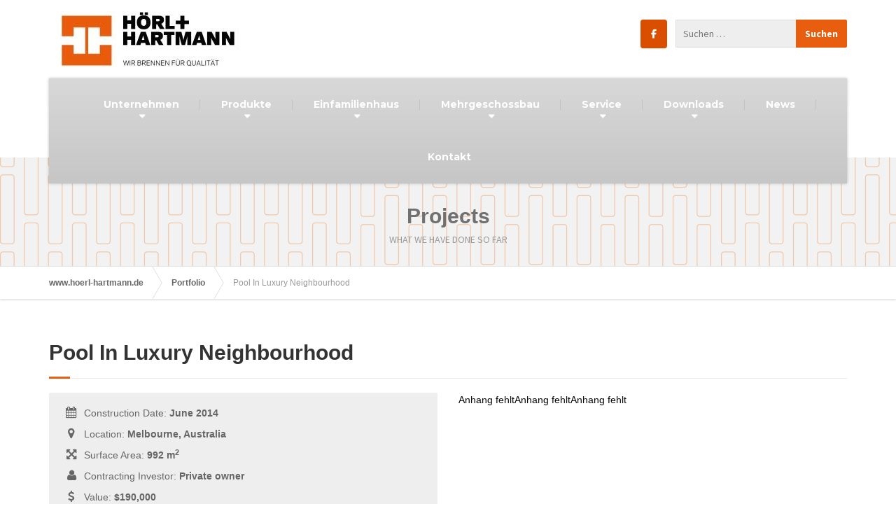

--- FILE ---
content_type: text/html; charset=UTF-8
request_url: https://hoerl-hartmann.de/project/pool-in-luxury-neighbourhood/
body_size: 25184
content:

<!DOCTYPE html>
<html lang="de">
	<head>
		<meta charset="UTF-8" />
		<meta name="viewport" content="width=device-width, initial-scale=1.0" />
		<link rel="pingback" href="https://hoerl-hartmann.de/xmlrpc.php" />

		<!-- W3TC-include-js-head -->
		<script type="text/javascript" data-cookieconsent="ignore">
	window.dataLayer = window.dataLayer || [];

	function gtag() {
		dataLayer.push(arguments);
	}

	gtag("consent", "default", {
		ad_personalization: "denied",
		ad_storage: "denied",
		ad_user_data: "denied",
		analytics_storage: "denied",
		functionality_storage: "denied",
		personalization_storage: "denied",
		security_storage: "granted",
		wait_for_update: 500,
	});
	gtag("set", "ads_data_redaction", true);
	</script>
<script type="text/javascript"
		id="Cookiebot"
		src="https://consent.cookiebot.com/uc.js"
		data-implementation="wp"
		data-cbid="4901ee67-42e6-46f0-a08c-8894e1c2174c"
						data-culture="DE"
				data-blockingmode="auto"
	></script>
<meta name='robots' content='index, follow, max-image-preview:large, max-snippet:-1, max-video-preview:-1' />
	<style>img:is([sizes="auto" i], [sizes^="auto," i]) { contain-intrinsic-size: 3000px 1500px }</style>
	<script type="text/javascript">function rgmkInitGoogleMaps(){window.rgmkGoogleMapsCallback=true;try{jQuery(document).trigger("rgmkGoogleMapsLoad")}catch(err){}}</script>
	<!-- This site is optimized with the Yoast SEO plugin v26.2 - https://yoast.com/wordpress/plugins/seo/ -->
	<title>Pool In Luxury Neighbourhood - www.hoerl-hartmann.de</title>
	<link rel="canonical" href="https://hoerl-hartmann.de/project/pool-in-luxury-neighbourhood/" />
	<meta property="og:locale" content="de_DE" />
	<meta property="og:type" content="article" />
	<meta property="og:title" content="Pool In Luxury Neighbourhood - www.hoerl-hartmann.de" />
	<meta property="og:description" content="Lorem ipsum dolor sit amet, mea cu omnium urbanitas, labitur volumus id eum. Ius ignota offendit similique et, sea dolorum vituperata ullamcorper et, justo insolens omittantur sit ne. Aliquip pertinax vix ad, ea eos euismod officiis. Utamur minimum repudiare qui ex. Rationibus theophrastus his ut, eum iudico pericula no. Mei id fugit dolor. Has ne legere &hellip;" />
	<meta property="og:url" content="https://hoerl-hartmann.de/project/pool-in-luxury-neighbourhood/" />
	<meta property="og:site_name" content="www.hoerl-hartmann.de" />
	<meta property="article:publisher" content="https://www.facebook.com/HoerlundHartmann/" />
	<meta name="twitter:card" content="summary_large_image" />
	<meta name="twitter:label1" content="Geschätzte Lesezeit" />
	<meta name="twitter:data1" content="1 Minute" />
	<script type="application/ld+json" class="yoast-schema-graph">{"@context":"https://schema.org","@graph":[{"@type":"WebPage","@id":"https://hoerl-hartmann.de/project/pool-in-luxury-neighbourhood/","url":"https://hoerl-hartmann.de/project/pool-in-luxury-neighbourhood/","name":"Pool In Luxury Neighbourhood - www.hoerl-hartmann.de","isPartOf":{"@id":"https://hoerl-hartmann.de/#website"},"datePublished":"2014-10-27T16:52:44+00:00","breadcrumb":{"@id":"https://hoerl-hartmann.de/project/pool-in-luxury-neighbourhood/#breadcrumb"},"inLanguage":"de","potentialAction":[{"@type":"ReadAction","target":["https://hoerl-hartmann.de/project/pool-in-luxury-neighbourhood/"]}]},{"@type":"BreadcrumbList","@id":"https://hoerl-hartmann.de/project/pool-in-luxury-neighbourhood/#breadcrumb","itemListElement":[{"@type":"ListItem","position":1,"name":"Home","item":"https://hoerl-hartmann.de/"},{"@type":"ListItem","position":2,"name":"Portfolio","item":"https://hoerl-hartmann.de/?post_type=portfolio"},{"@type":"ListItem","position":3,"name":"Pool In Luxury Neighbourhood"}]},{"@type":"WebSite","@id":"https://hoerl-hartmann.de/#website","url":"https://hoerl-hartmann.de/","name":"www.hoerl-hartmann.de","description":"Hörl &amp; Hartmann Ziegelwerke GmbH &amp; Co. KG","publisher":{"@id":"https://hoerl-hartmann.de/#organization"},"potentialAction":[{"@type":"SearchAction","target":{"@type":"EntryPoint","urlTemplate":"https://hoerl-hartmann.de/?s={search_term_string}"},"query-input":{"@type":"PropertyValueSpecification","valueRequired":true,"valueName":"search_term_string"}}],"inLanguage":"de"},{"@type":"Organization","@id":"https://hoerl-hartmann.de/#organization","name":"Hörl & Hartmann Ziegeltechnik GmbH & Co. KG","url":"https://hoerl-hartmann.de/","logo":{"@type":"ImageObject","inLanguage":"de","@id":"https://hoerl-hartmann.de/#/schema/logo/image/","url":"https://hoerl-hartmann.de/wp-content/uploads/2016/08/Logo_Hoerl_und_Hartmann-1.jpg","contentUrl":"https://hoerl-hartmann.de/wp-content/uploads/2016/08/Logo_Hoerl_und_Hartmann-1.jpg","width":2124,"height":1080,"caption":"Hörl & Hartmann Ziegeltechnik GmbH & Co. KG"},"image":{"@id":"https://hoerl-hartmann.de/#/schema/logo/image/"},"sameAs":["https://www.facebook.com/HoerlundHartmann/"]}]}</script>
	<!-- / Yoast SEO plugin. -->


<link rel="alternate" type="application/rss+xml" title="www.hoerl-hartmann.de &raquo; Feed" href="https://hoerl-hartmann.de/feed/" />
<link rel="alternate" type="application/rss+xml" title="www.hoerl-hartmann.de &raquo; Kommentar-Feed" href="https://hoerl-hartmann.de/comments/feed/" />
<link rel="alternate" type="application/rss+xml" title="www.hoerl-hartmann.de &raquo; Pool In Luxury Neighbourhood-Kommentar-Feed" href="https://hoerl-hartmann.de/project/pool-in-luxury-neighbourhood/feed/" />
<script type="text/javascript">
/* <![CDATA[ */
window._wpemojiSettings = {"baseUrl":"https:\/\/s.w.org\/images\/core\/emoji\/16.0.1\/72x72\/","ext":".png","svgUrl":"https:\/\/s.w.org\/images\/core\/emoji\/16.0.1\/svg\/","svgExt":".svg","source":{"concatemoji":"https:\/\/hoerl-hartmann.de\/wp-includes\/js\/wp-emoji-release.min.js?ver=6.8.3"}};
/*! This file is auto-generated */
!function(s,n){var o,i,e;function c(e){try{var t={supportTests:e,timestamp:(new Date).valueOf()};sessionStorage.setItem(o,JSON.stringify(t))}catch(e){}}function p(e,t,n){e.clearRect(0,0,e.canvas.width,e.canvas.height),e.fillText(t,0,0);var t=new Uint32Array(e.getImageData(0,0,e.canvas.width,e.canvas.height).data),a=(e.clearRect(0,0,e.canvas.width,e.canvas.height),e.fillText(n,0,0),new Uint32Array(e.getImageData(0,0,e.canvas.width,e.canvas.height).data));return t.every(function(e,t){return e===a[t]})}function u(e,t){e.clearRect(0,0,e.canvas.width,e.canvas.height),e.fillText(t,0,0);for(var n=e.getImageData(16,16,1,1),a=0;a<n.data.length;a++)if(0!==n.data[a])return!1;return!0}function f(e,t,n,a){switch(t){case"flag":return n(e,"\ud83c\udff3\ufe0f\u200d\u26a7\ufe0f","\ud83c\udff3\ufe0f\u200b\u26a7\ufe0f")?!1:!n(e,"\ud83c\udde8\ud83c\uddf6","\ud83c\udde8\u200b\ud83c\uddf6")&&!n(e,"\ud83c\udff4\udb40\udc67\udb40\udc62\udb40\udc65\udb40\udc6e\udb40\udc67\udb40\udc7f","\ud83c\udff4\u200b\udb40\udc67\u200b\udb40\udc62\u200b\udb40\udc65\u200b\udb40\udc6e\u200b\udb40\udc67\u200b\udb40\udc7f");case"emoji":return!a(e,"\ud83e\udedf")}return!1}function g(e,t,n,a){var r="undefined"!=typeof WorkerGlobalScope&&self instanceof WorkerGlobalScope?new OffscreenCanvas(300,150):s.createElement("canvas"),o=r.getContext("2d",{willReadFrequently:!0}),i=(o.textBaseline="top",o.font="600 32px Arial",{});return e.forEach(function(e){i[e]=t(o,e,n,a)}),i}function t(e){var t=s.createElement("script");t.src=e,t.defer=!0,s.head.appendChild(t)}"undefined"!=typeof Promise&&(o="wpEmojiSettingsSupports",i=["flag","emoji"],n.supports={everything:!0,everythingExceptFlag:!0},e=new Promise(function(e){s.addEventListener("DOMContentLoaded",e,{once:!0})}),new Promise(function(t){var n=function(){try{var e=JSON.parse(sessionStorage.getItem(o));if("object"==typeof e&&"number"==typeof e.timestamp&&(new Date).valueOf()<e.timestamp+604800&&"object"==typeof e.supportTests)return e.supportTests}catch(e){}return null}();if(!n){if("undefined"!=typeof Worker&&"undefined"!=typeof OffscreenCanvas&&"undefined"!=typeof URL&&URL.createObjectURL&&"undefined"!=typeof Blob)try{var e="postMessage("+g.toString()+"("+[JSON.stringify(i),f.toString(),p.toString(),u.toString()].join(",")+"));",a=new Blob([e],{type:"text/javascript"}),r=new Worker(URL.createObjectURL(a),{name:"wpTestEmojiSupports"});return void(r.onmessage=function(e){c(n=e.data),r.terminate(),t(n)})}catch(e){}c(n=g(i,f,p,u))}t(n)}).then(function(e){for(var t in e)n.supports[t]=e[t],n.supports.everything=n.supports.everything&&n.supports[t],"flag"!==t&&(n.supports.everythingExceptFlag=n.supports.everythingExceptFlag&&n.supports[t]);n.supports.everythingExceptFlag=n.supports.everythingExceptFlag&&!n.supports.flag,n.DOMReady=!1,n.readyCallback=function(){n.DOMReady=!0}}).then(function(){return e}).then(function(){var e;n.supports.everything||(n.readyCallback(),(e=n.source||{}).concatemoji?t(e.concatemoji):e.wpemoji&&e.twemoji&&(t(e.twemoji),t(e.wpemoji)))}))}((window,document),window._wpemojiSettings);
/* ]]> */
</script>
<style id='wp-emoji-styles-inline-css' type='text/css'>

	img.wp-smiley, img.emoji {
		display: inline !important;
		border: none !important;
		box-shadow: none !important;
		height: 1em !important;
		width: 1em !important;
		margin: 0 0.07em !important;
		vertical-align: -0.1em !important;
		background: none !important;
		padding: 0 !important;
	}
</style>
<link rel='stylesheet' id='wp-block-library-css' href='https://hoerl-hartmann.de/wp-includes/css/dist/block-library/style.min.css?ver=6.8.3' type='text/css' media='all' />
<style id='classic-theme-styles-inline-css' type='text/css'>
/*! This file is auto-generated */
.wp-block-button__link{color:#fff;background-color:#32373c;border-radius:9999px;box-shadow:none;text-decoration:none;padding:calc(.667em + 2px) calc(1.333em + 2px);font-size:1.125em}.wp-block-file__button{background:#32373c;color:#fff;text-decoration:none}
</style>
<style id='safe-svg-svg-icon-style-inline-css' type='text/css'>
.safe-svg-cover{text-align:center}.safe-svg-cover .safe-svg-inside{display:inline-block;max-width:100%}.safe-svg-cover svg{fill:currentColor;height:100%;max-height:100%;max-width:100%;width:100%}

</style>
<style id='global-styles-inline-css' type='text/css'>
:root{--wp--preset--aspect-ratio--square: 1;--wp--preset--aspect-ratio--4-3: 4/3;--wp--preset--aspect-ratio--3-4: 3/4;--wp--preset--aspect-ratio--3-2: 3/2;--wp--preset--aspect-ratio--2-3: 2/3;--wp--preset--aspect-ratio--16-9: 16/9;--wp--preset--aspect-ratio--9-16: 9/16;--wp--preset--color--black: #000000;--wp--preset--color--cyan-bluish-gray: #abb8c3;--wp--preset--color--white: #ffffff;--wp--preset--color--pale-pink: #f78da7;--wp--preset--color--vivid-red: #cf2e2e;--wp--preset--color--luminous-vivid-orange: #ff6900;--wp--preset--color--luminous-vivid-amber: #fcb900;--wp--preset--color--light-green-cyan: #7bdcb5;--wp--preset--color--vivid-green-cyan: #00d084;--wp--preset--color--pale-cyan-blue: #8ed1fc;--wp--preset--color--vivid-cyan-blue: #0693e3;--wp--preset--color--vivid-purple: #9b51e0;--wp--preset--gradient--vivid-cyan-blue-to-vivid-purple: linear-gradient(135deg,rgba(6,147,227,1) 0%,rgb(155,81,224) 100%);--wp--preset--gradient--light-green-cyan-to-vivid-green-cyan: linear-gradient(135deg,rgb(122,220,180) 0%,rgb(0,208,130) 100%);--wp--preset--gradient--luminous-vivid-amber-to-luminous-vivid-orange: linear-gradient(135deg,rgba(252,185,0,1) 0%,rgba(255,105,0,1) 100%);--wp--preset--gradient--luminous-vivid-orange-to-vivid-red: linear-gradient(135deg,rgba(255,105,0,1) 0%,rgb(207,46,46) 100%);--wp--preset--gradient--very-light-gray-to-cyan-bluish-gray: linear-gradient(135deg,rgb(238,238,238) 0%,rgb(169,184,195) 100%);--wp--preset--gradient--cool-to-warm-spectrum: linear-gradient(135deg,rgb(74,234,220) 0%,rgb(151,120,209) 20%,rgb(207,42,186) 40%,rgb(238,44,130) 60%,rgb(251,105,98) 80%,rgb(254,248,76) 100%);--wp--preset--gradient--blush-light-purple: linear-gradient(135deg,rgb(255,206,236) 0%,rgb(152,150,240) 100%);--wp--preset--gradient--blush-bordeaux: linear-gradient(135deg,rgb(254,205,165) 0%,rgb(254,45,45) 50%,rgb(107,0,62) 100%);--wp--preset--gradient--luminous-dusk: linear-gradient(135deg,rgb(255,203,112) 0%,rgb(199,81,192) 50%,rgb(65,88,208) 100%);--wp--preset--gradient--pale-ocean: linear-gradient(135deg,rgb(255,245,203) 0%,rgb(182,227,212) 50%,rgb(51,167,181) 100%);--wp--preset--gradient--electric-grass: linear-gradient(135deg,rgb(202,248,128) 0%,rgb(113,206,126) 100%);--wp--preset--gradient--midnight: linear-gradient(135deg,rgb(2,3,129) 0%,rgb(40,116,252) 100%);--wp--preset--font-size--small: 13px;--wp--preset--font-size--medium: 20px;--wp--preset--font-size--large: 36px;--wp--preset--font-size--x-large: 42px;--wp--preset--spacing--20: 0.44rem;--wp--preset--spacing--30: 0.67rem;--wp--preset--spacing--40: 1rem;--wp--preset--spacing--50: 1.5rem;--wp--preset--spacing--60: 2.25rem;--wp--preset--spacing--70: 3.38rem;--wp--preset--spacing--80: 5.06rem;--wp--preset--shadow--natural: 6px 6px 9px rgba(0, 0, 0, 0.2);--wp--preset--shadow--deep: 12px 12px 50px rgba(0, 0, 0, 0.4);--wp--preset--shadow--sharp: 6px 6px 0px rgba(0, 0, 0, 0.2);--wp--preset--shadow--outlined: 6px 6px 0px -3px rgba(255, 255, 255, 1), 6px 6px rgba(0, 0, 0, 1);--wp--preset--shadow--crisp: 6px 6px 0px rgba(0, 0, 0, 1);}:where(.is-layout-flex){gap: 0.5em;}:where(.is-layout-grid){gap: 0.5em;}body .is-layout-flex{display: flex;}.is-layout-flex{flex-wrap: wrap;align-items: center;}.is-layout-flex > :is(*, div){margin: 0;}body .is-layout-grid{display: grid;}.is-layout-grid > :is(*, div){margin: 0;}:where(.wp-block-columns.is-layout-flex){gap: 2em;}:where(.wp-block-columns.is-layout-grid){gap: 2em;}:where(.wp-block-post-template.is-layout-flex){gap: 1.25em;}:where(.wp-block-post-template.is-layout-grid){gap: 1.25em;}.has-black-color{color: var(--wp--preset--color--black) !important;}.has-cyan-bluish-gray-color{color: var(--wp--preset--color--cyan-bluish-gray) !important;}.has-white-color{color: var(--wp--preset--color--white) !important;}.has-pale-pink-color{color: var(--wp--preset--color--pale-pink) !important;}.has-vivid-red-color{color: var(--wp--preset--color--vivid-red) !important;}.has-luminous-vivid-orange-color{color: var(--wp--preset--color--luminous-vivid-orange) !important;}.has-luminous-vivid-amber-color{color: var(--wp--preset--color--luminous-vivid-amber) !important;}.has-light-green-cyan-color{color: var(--wp--preset--color--light-green-cyan) !important;}.has-vivid-green-cyan-color{color: var(--wp--preset--color--vivid-green-cyan) !important;}.has-pale-cyan-blue-color{color: var(--wp--preset--color--pale-cyan-blue) !important;}.has-vivid-cyan-blue-color{color: var(--wp--preset--color--vivid-cyan-blue) !important;}.has-vivid-purple-color{color: var(--wp--preset--color--vivid-purple) !important;}.has-black-background-color{background-color: var(--wp--preset--color--black) !important;}.has-cyan-bluish-gray-background-color{background-color: var(--wp--preset--color--cyan-bluish-gray) !important;}.has-white-background-color{background-color: var(--wp--preset--color--white) !important;}.has-pale-pink-background-color{background-color: var(--wp--preset--color--pale-pink) !important;}.has-vivid-red-background-color{background-color: var(--wp--preset--color--vivid-red) !important;}.has-luminous-vivid-orange-background-color{background-color: var(--wp--preset--color--luminous-vivid-orange) !important;}.has-luminous-vivid-amber-background-color{background-color: var(--wp--preset--color--luminous-vivid-amber) !important;}.has-light-green-cyan-background-color{background-color: var(--wp--preset--color--light-green-cyan) !important;}.has-vivid-green-cyan-background-color{background-color: var(--wp--preset--color--vivid-green-cyan) !important;}.has-pale-cyan-blue-background-color{background-color: var(--wp--preset--color--pale-cyan-blue) !important;}.has-vivid-cyan-blue-background-color{background-color: var(--wp--preset--color--vivid-cyan-blue) !important;}.has-vivid-purple-background-color{background-color: var(--wp--preset--color--vivid-purple) !important;}.has-black-border-color{border-color: var(--wp--preset--color--black) !important;}.has-cyan-bluish-gray-border-color{border-color: var(--wp--preset--color--cyan-bluish-gray) !important;}.has-white-border-color{border-color: var(--wp--preset--color--white) !important;}.has-pale-pink-border-color{border-color: var(--wp--preset--color--pale-pink) !important;}.has-vivid-red-border-color{border-color: var(--wp--preset--color--vivid-red) !important;}.has-luminous-vivid-orange-border-color{border-color: var(--wp--preset--color--luminous-vivid-orange) !important;}.has-luminous-vivid-amber-border-color{border-color: var(--wp--preset--color--luminous-vivid-amber) !important;}.has-light-green-cyan-border-color{border-color: var(--wp--preset--color--light-green-cyan) !important;}.has-vivid-green-cyan-border-color{border-color: var(--wp--preset--color--vivid-green-cyan) !important;}.has-pale-cyan-blue-border-color{border-color: var(--wp--preset--color--pale-cyan-blue) !important;}.has-vivid-cyan-blue-border-color{border-color: var(--wp--preset--color--vivid-cyan-blue) !important;}.has-vivid-purple-border-color{border-color: var(--wp--preset--color--vivid-purple) !important;}.has-vivid-cyan-blue-to-vivid-purple-gradient-background{background: var(--wp--preset--gradient--vivid-cyan-blue-to-vivid-purple) !important;}.has-light-green-cyan-to-vivid-green-cyan-gradient-background{background: var(--wp--preset--gradient--light-green-cyan-to-vivid-green-cyan) !important;}.has-luminous-vivid-amber-to-luminous-vivid-orange-gradient-background{background: var(--wp--preset--gradient--luminous-vivid-amber-to-luminous-vivid-orange) !important;}.has-luminous-vivid-orange-to-vivid-red-gradient-background{background: var(--wp--preset--gradient--luminous-vivid-orange-to-vivid-red) !important;}.has-very-light-gray-to-cyan-bluish-gray-gradient-background{background: var(--wp--preset--gradient--very-light-gray-to-cyan-bluish-gray) !important;}.has-cool-to-warm-spectrum-gradient-background{background: var(--wp--preset--gradient--cool-to-warm-spectrum) !important;}.has-blush-light-purple-gradient-background{background: var(--wp--preset--gradient--blush-light-purple) !important;}.has-blush-bordeaux-gradient-background{background: var(--wp--preset--gradient--blush-bordeaux) !important;}.has-luminous-dusk-gradient-background{background: var(--wp--preset--gradient--luminous-dusk) !important;}.has-pale-ocean-gradient-background{background: var(--wp--preset--gradient--pale-ocean) !important;}.has-electric-grass-gradient-background{background: var(--wp--preset--gradient--electric-grass) !important;}.has-midnight-gradient-background{background: var(--wp--preset--gradient--midnight) !important;}.has-small-font-size{font-size: var(--wp--preset--font-size--small) !important;}.has-medium-font-size{font-size: var(--wp--preset--font-size--medium) !important;}.has-large-font-size{font-size: var(--wp--preset--font-size--large) !important;}.has-x-large-font-size{font-size: var(--wp--preset--font-size--x-large) !important;}
:where(.wp-block-post-template.is-layout-flex){gap: 1.25em;}:where(.wp-block-post-template.is-layout-grid){gap: 1.25em;}
:where(.wp-block-columns.is-layout-flex){gap: 2em;}:where(.wp-block-columns.is-layout-grid){gap: 2em;}
:root :where(.wp-block-pullquote){font-size: 1.5em;line-height: 1.6;}
</style>
<link rel='stylesheet' id='cpsh-shortcodes-css' href='https://hoerl-hartmann.de/wp-content/plugins/column-shortcodes//assets/css/shortcodes.css?ver=1.0.1' type='text/css' media='all' />
<link rel='stylesheet' id='contact-form-7-css' href='https://hoerl-hartmann.de/wp-content/plugins/contact-form-7/includes/css/styles.css?ver=6.1.2' type='text/css' media='all' />
<link rel='stylesheet' id='lsow-animate-styles-css' href='https://hoerl-hartmann.de/wp-content/plugins/livemesh-siteorigin-widgets-pro/assets/css/animate.css?ver=1.5.0' type='text/css' media='all' />
<link rel='stylesheet' id='lsow-frontend-styles-css' href='https://hoerl-hartmann.de/wp-content/plugins/livemesh-siteorigin-widgets-pro/assets/css/lsow-frontend.css?ver=1.5.0' type='text/css' media='all' />
<link rel='stylesheet' id='lsow-layout-styles-css' href='https://hoerl-hartmann.de/wp-content/plugins/livemesh-siteorigin-widgets-pro/assets/css/lsow-layouts.css?ver=1.5.0' type='text/css' media='all' />
<link rel='stylesheet' id='lsow-icomoon-styles-css' href='https://hoerl-hartmann.de/wp-content/plugins/livemesh-siteorigin-widgets-pro/assets/css/icomoon.css?ver=1.5.0' type='text/css' media='all' />
<link rel='stylesheet' id='wp-video-popup-css' href='https://hoerl-hartmann.de/wp-content/plugins/responsive-youtube-vimeo-popup/assets/css/wp-video-popup.css?ver=2.10.2' type='text/css' media='all' />
<link rel='stylesheet' id='spba-animate-css' href='https://hoerl-hartmann.de/wp-content/plugins/so-page-builder-animate/css/animate.min.css?ver=1' type='text/css' media='all' />
<link rel='stylesheet' id='sow-social-media-buttons-flat-29270a89f00a-css' href='https://hoerl-hartmann.de/wp-content/uploads/siteorigin-widgets/sow-social-media-buttons-flat-29270a89f00a.css?ver=6.8.3' type='text/css' media='all' />
<link rel='stylesheet' id='font-awesome-css' href='https://hoerl-hartmann.de/wp-content/plugins/codelights-shortcodes-and-widgets/vendor/font-awesome/font-awesome.min.css?ver=4.5.0' type='text/css' media='all' />
<link rel='stylesheet' id='owl-carousel-css' href='https://hoerl-hartmann.de/wp-content/plugins/templatesnext-toolkit/css/owl.carousel.css?ver=2.2.1' type='text/css' media='all' />
<link rel='stylesheet' id='owl-carousel-transitions-css' href='https://hoerl-hartmann.de/wp-content/plugins/templatesnext-toolkit/css/owl.transitions.css?ver=1.3.2' type='text/css' media='all' />
<link rel='stylesheet' id='colorbox-css' href='https://hoerl-hartmann.de/wp-content/plugins/templatesnext-toolkit/css/colorbox.css?ver=1.5.14' type='text/css' media='all' />
<link rel='stylesheet' id='animate-css' href='https://hoerl-hartmann.de/wp-content/plugins/templatesnext-toolkit/css/animate.css?ver=3.5.1' type='text/css' media='all' />
<link rel='stylesheet' id='tx-style-css' href='https://hoerl-hartmann.de/wp-content/plugins/templatesnext-toolkit/css/tx-style.css?ver=1.01' type='text/css' media='all' />
<link rel='stylesheet' id='jquery-background-video-css' href='https://hoerl-hartmann.de/wp-content/plugins/video-backgrounds-for-siteorigin-page-builder/assets/jquery.background-video.css?ver=6.8.3' type='text/css' media='all' />
<link rel='stylesheet' id='so_video_background-css' href='https://hoerl-hartmann.de/wp-content/plugins/video-backgrounds-for-siteorigin-page-builder/assets/so_video_background.css?ver=6.8.3' type='text/css' media='all' />
<link rel='stylesheet' id='iw-defaults-css' href='https://hoerl-hartmann.de/wp-content/plugins/widgets-for-siteorigin/inc/../css/defaults.css?ver=1.4.7' type='text/css' media='all' />
<link rel='stylesheet' id='woocommerce-layout-css' href='https://hoerl-hartmann.de/wp-content/plugins/woocommerce/assets/css/woocommerce-layout.css?ver=10.4.3' type='text/css' media='all' />
<link rel='stylesheet' id='woocommerce-smallscreen-css' href='https://hoerl-hartmann.de/wp-content/plugins/woocommerce/assets/css/woocommerce-smallscreen.css?ver=10.4.3' type='text/css' media='only screen and (max-width: 767px)' />
<link rel='stylesheet' id='woocommerce-general-css' href='https://hoerl-hartmann.de/wp-content/plugins/woocommerce/assets/css/woocommerce.css?ver=10.4.3' type='text/css' media='all' />
<style id='woocommerce-inline-inline-css' type='text/css'>
.woocommerce form .form-row .required { visibility: visible; }
</style>
<link rel='stylesheet' id='buildpress-main-css' href='https://hoerl-hartmann.de/wp-content/themes/buildpress/style.css?ver=4.1.0' type='text/css' media='all' />
<style id='buildpress-main-inline-css' type='text/css'>
/* WP Customizer start */
.top { background: #f2f2f2 linear-gradient(to bottom, #f2f2f2, #eaeaea); }
.top { border-bottom-color: #ffffff; }
.top, .top a, .navigation--top > .menu-item-has-children > a::after { color: #bbbbbb; }
.header { background-color: #ffffff; }
.header { background-image: url(""); }
.icon-box__title, .widget-icon-box .icon-box:hover .fa { color: #a0a0a0; }
.icon-box__subtitle, .widget-icon-box .icon-box, .textwidget { color: #5b5b5b; }
@media (min-width: 992px) { .navigation { background: #d8d8d8 linear-gradient(to bottom, #d8d8d8, #c6c6c6); } }
.navigation--main > li > a, .navigation--main > .menu-item-has-children > a::after, .navigation--main .sub-menu > li > a { color: #e95d0f; }
.navigation--main > li:hover > a, .navigation--main > .menu-item-has-children:hover > a::after, .navigation--main .sub-menu > li:hover > a { color: #ff7e30; }
@media (min-width: 992px) { .navigation--main > li > a, .navigation--main > .menu-item-has-children > a::after { color: #ffffff; } }
@media (min-width: 992px) { .navigation--main > li:hover > a, .navigation--main > .menu-item-has-children:hover > a::after { color: #e95d0f; } }
@media (min-width: 992px) { .navigation--main .sub-menu > li > a, .navigation--main .sub-menu > li > a:hover, .navigation--main .sub-menu > .menu-item-has-children > a::after { color: #ffffff; } }
.main-title { background-color: #f2f2f2; }
.main-title { background-image: url("https://hoerl-hartmann.de/wp-content/uploads/2016/12/hoerl-hartmann_lochbild.png"); }
.main-title h1 { color: #707070; }
.breadcrumbs { background-color: #ffffff; }
.breadcrumbs a { color: #666666; }
.breadcrumbs a:hover { color: #595959; }
.breadcrumbs { color: #999999; }
.jumbotron__category h6, .social-icons__link, .testimonial__rating, body.woocommerce-page .star-rating, body.woocommerce-page ul.products li.product a:hover img, body.woocommerce-page p.stars a, .navigation--top > li > a:hover, .navigation--top > li:hover > a::after, .navigation--top .sub-menu > li > a:hover, .navigation--top > li:hover > a, .widget_pt_icon_box .icon-box > .fa, html body.woocommerce-page nav.woocommerce-pagination ul li .next:hover, html body.woocommerce-page nav.woocommerce-pagination ul li .prev:hover { color: #e95d0f; }
.jumbotron__category::after, .alternative-heading::after, .navbar-toggle, #comments-submit-button, .btn-primary, .btn-primary:focus, .panel-grid .widget-title::after, .wpb-js-composer .wpb_wrapper .widget-title::after, .footer .footer__headings::after, .main-title h3::before, .hentry__title::after, .widget_search .search-submit, .pagination li .current, .pagination li:hover, .sidebar__headings::after, .sidebar .widget_nav_menu ul li.current-menu-item > a, .sidebar .widget_nav_menu ul li > a:hover, .widget_calendar caption, .widget_tag_cloud a, body.woocommerce-page .widget_product_search #searchsubmit, body.woocommerce-page span.onsale, body.woocommerce-page ul.products::before, body.woocommerce-page nav.woocommerce-pagination ul li span.current, body.woocommerce-page nav.woocommerce-pagination ul li a:hover, body.woocommerce-page a.add_to_cart_button:hover, body.woocommerce-page button.button:hover, body.woocommerce-page .widget_product_categories ul > li > a:hover, body.woocommerce-page a.button:hover, body.woocommerce-page input.button:hover, body.woocommerce-page table.cart td.actions input.button.alt, body.woocommerce-page .cart-collaterals .shipping_calculator h2::after, body.woocommerce-page .cart-collaterals .cart_totals h2::after, body.woocommerce-page .woocommerce-info, body.woocommerce-page .woocommerce-message, body.woocommerce-page .woocommerce-error, body.woocommerce-page #payment #place_order, body.woocommerce-page .short-description::before, body.woocommerce-page .short-description::after, body.woocommerce-page .quantity .minus:hover, body.woocommerce-page .quantity .plus:hover, body.woocommerce-page button.button.alt, body.woocommerce-page div.product .woocommerce-tabs ul.tabs li.active, body.woocommerce-page #review_form #respond input#submit, body.woocommerce-page div.product .woocommerce-tabs h2::after, .buildpress-table thead th, .brochure-box:hover, body.woocommerce-page .widget_product_search .search-field + input, .woocommerce button.button.alt:disabled, .woocommerce button.button.alt:disabled:hover, .woocommerce button.button.alt:disabled[disabled], .woocommerce button.button.alt:disabled[disabled]:hover, .woocommerce-cart .wc-proceed-to-checkout a.checkout-button, body .buildpress-light .esg-filterbutton:hover, body .buildpress-light .esg-sortbutton:hover, body .buildpress-light .esg-sortbutton-order:hover, body .buildpress-light .esg-cartbutton-order:hover, body .buildpress-light .esg-filterbutton.selected { background-color: #e95d0f; }
@media (min-width: 992px) { .header-light .navigation--main > .current-menu-item > a, .header-light .navigation--main > .current-menu-ancestor > a, .navigation--main .sub-menu > li > a { background-color: #e95d0f; } }
.btn-primary, .btn-primary:focus, .logo-panel img:hover, blockquote, #comments-submit-button, .navigation--main > li:hover > a, body .buildpress .esg-navigationbutton:hover span, body .buildpress .esg-filterbutton:hover span, body .buildpress .esg-sortbutton:hover span, body .buildpress .esg-sortbutton-order:hover span, body .buildpress .esg-cartbutton-order:hover span, body .buildpress .esg-filterbutton.selected span, body .buildpress-light .esg-navigationbutton:hover span, body .buildpress-light .esg-filterbutton:hover span, body .buildpress-light .esg-sortbutton:hover span, body .buildpress-light .esg-sortbutton-order:hover span, body .buildpress-light .esg-cartbutton-order:hover span, body .buildpress-light .esg-filterbutton.selected span { border-color: #e95d0f; }
@media (min-width: 992px) { .header-light .navigation--main > li.is-hover > a, .header-light .navigation--main > li:hover > a { border-color: #e95d0f; } }
.social-icons__link:hover { color: #da4e00; }
.navbar-toggle:hover, .btn-primary:hover, .btn-primary:active, .widget_search .search-submit:hover, #comments-submit-button:hover, .widget_tag_cloud a:hover, body.woocommerce-page .widget_product_search #searchsubmit:hover, body.woocommerce-page .widget_product_search #searchsubmit:focus, body.woocommerce-page table.cart td.actions input.button.alt:hover, body.woocommerce-page #payment #place_order:hover, body.woocommerce-page button.button.alt:hover, body.woocommerce-page #review_form #respond input#submit:hover, body.woocommerce-page .widget_product_search .search-field + input:hover, body.woocommerce-page .widget_product_search .search-field + input:focus, .woocommerce-cart .wc-proceed-to-checkout a.checkout-button:hover { background-color: #da4e00; }
@media (min-width: 992px) { .navigation--main .sub-menu > li > a:hover { background-color: #da4e00; } }
.btn-primary:hover, .btn-primary:active, #comments-submit-button:hover, .navigation--main .sub-menu > li > a, .navigation--main .sub-menu, .navigation--main .sub-menu > li > .sub-menu { border-color: #da4e00; }
body .eg-buildpress-item-skin-element-0, body .eg-buildpress-item-skin-element-0:hover { background: #e95d0f !important; }
a { color: #00a0a0; }
a:hover, .more-link .btn:hover { color: #009191; }
body, .textwidget { color: #0a0a0a; }
#comments-submit-button, .btn-primary, .btn-primary:focus, .footer .btn-primary, .sidebar .widget_nav_menu ul > li.current-menu-item a, .sidebar .widget_nav_menu li.current-menu-ancestor a, .widget_tag_cloud a, .pagination li .current, .widget_search .search-submit { color: #ffffff; }
#comments-submit-button:hover, .btn-primary:hover, .btn-primary:active, .footer .btn-primary:hover, .sidebar .widget_nav_menu ul > li a:hover, .sidebar .widget_nav_menu ul > li.current-menu-item a:hover, .widget_tag_cloud a:hover, .pagination li:hover a, body.woocommerce-page .woocommerce-message, body.woocommerce-page nav.woocommerce-pagination ul li span.current, body.woocommerce-page button.button.alt, body.woocommerce-page table.cart td.actions input.button.alt, body.woocommerce-page button.button.alt:hover, body.woocommerce-page div.product .woocommerce-tabs ul.tabs li.active a, body.woocommerce-page div.product .woocommerce-tabs ul.tabs li.active a:hover, body.woocommerce-page nav.woocommerce-pagination ul li .prev:hover, body.woocommerce-page nav.woocommerce-pagination ul li .next:hover, body.woocommerce-page a.add_to_cart_button:hover, body.woocommerce-page a.button:hover, body.woocommerce-page input.button:hover, body.woocommerce-page nav.woocommerce-pagination ul li a:hover, body.woocommerce-page .woocommerce-info, body.woocommerce-page #payment #place_order, body.woocommerce-page .widget_product_categories ul > li > a:hover, body.woocommerce-page .widget_product_search #searchsubmit, body.woocommerce-page #review_form #respond input#submit, body.woocommerce-page button.button:hover, body.woocommerce-page .woocommerce-error .showlogin, body.woocommerce-page .woocommerce-error .showcoupon, body.woocommerce-page .woocommerce-info .showlogin, body.woocommerce-page .woocommerce-info .showcoupon, body.woocommerce-page .woocommerce-message .showlogin, body.woocommerce-page .woocommerce-message .showcoupon, body.woocommerce-page .woocommerce-error::before, body.woocommerce-page .woocommerce-info::before, body.woocommerce-page .woocommerce-message::before { color: #ededed; }
.footer { background-color: #f2f2f2; }
.footer { background-image: url(""); }
.footer__headings { color: #3d3d3d; }
.footer { color: #ffffff; }
.footer a { color: #e95d0f; }
.footer a:hover { color: #b62a00; }
.footer-bottom { background-color: #e95d0f; }
.footer-bottom { color: #ffffff; }
.footer-bottom a { color: #ffffff; }
.footer-bottom a:hover { color: #cccccc; }
/* WP Customizer end */
/* User custom CSS start */
h1, h2, h3, h4, h5, h6 {
    font-family: "Roboto", Helvetica, Arial, sans-serif;
    font-weight: bold;
    color: #333333;
    letter-spacing: 0.0px;}

h6, .h6 { font-size: 14px; }

.panel-grid .widget-title { font-size: 30px; margin-top: 0; }

.header-light .jumbotron__title p {
    font-size: 30px;
    font-weight: 500;
    letter-spacing: -0.0px;
    font-family: "Roboto", Helvetica, Arial, sans-serif;
    line-height: 1.1;}

body {
    font-family: "Palanquin", Helvetica, Arial, sans-serif;}

.responsive-video iframe {
position: absolute;
top: 0;
left: 0;
width: 100%;
height: 100%;
}
.responsive-video {
position: relative;
padding-bottom: 56.25%; /* Default for 1600x900 videos 16:9 ratio*/
padding-top: 0px;
height: 0;
overflow: hidden;
}
.header-light .navigation--main > .current-menu-item > a { background-color: #e95d0f; color: #ffffff;
}
.header-light .navigation--main > .current-menu-item > a::after { color: #ffffff; 
}
.event-title h3 {
	clear: none;
	margin: 0 !important;
	padding: 0;
	font-size: 16px;
}
.widget_sow-social-media-buttons .so-widget-sow-social-media-buttons {
    font-size: 0.92em;
    padding: 0.8em 0.8em;
    margin: -0.9em 0.0em 0.0em 0;
    display: inline-block;
    text-align: center;
    vertical-align: center;
    line-height: 0em;
    -webkit-border-radius: 0.25em;
    -moz-border-radius: 0.25em;
    border-radius: 0.25em;
}

/* User custom CSS end */

</style>
<link rel='stylesheet' id='google-fonts-css' href='https://hoerl-hartmann.de/wp-content/uploads/fonts/76fcd7d3b552c6627f58281fa6891bfb/font.css?v=1750422274' type='text/css' media='all' />
<link rel='stylesheet' id='slb_core-css' href='https://hoerl-hartmann.de/wp-content/plugins/simple-lightbox/client/css/app.css?ver=2.9.4' type='text/css' media='all' />
<link rel='stylesheet' id='tablepress-default-css' href='https://hoerl-hartmann.de/wp-content/tablepress-combined.min.css?ver=27' type='text/css' media='all' />
<link rel='stylesheet' id='woocommerce-gzd-layout-css' href='https://hoerl-hartmann.de/wp-content/plugins/woocommerce-germanized/build/static/layout-styles.css?ver=3.20.3' type='text/css' media='all' />
<style id='woocommerce-gzd-layout-inline-css' type='text/css'>
.woocommerce-checkout .shop_table { background-color: #eeeeee; } .product p.deposit-packaging-type { font-size: 1.25em !important; } p.woocommerce-shipping-destination { display: none; }
                .wc-gzd-nutri-score-value-a {
                    background: url(https://hoerl-hartmann.de/wp-content/plugins/woocommerce-germanized/assets/images/nutri-score-a.svg) no-repeat;
                }
                .wc-gzd-nutri-score-value-b {
                    background: url(https://hoerl-hartmann.de/wp-content/plugins/woocommerce-germanized/assets/images/nutri-score-b.svg) no-repeat;
                }
                .wc-gzd-nutri-score-value-c {
                    background: url(https://hoerl-hartmann.de/wp-content/plugins/woocommerce-germanized/assets/images/nutri-score-c.svg) no-repeat;
                }
                .wc-gzd-nutri-score-value-d {
                    background: url(https://hoerl-hartmann.de/wp-content/plugins/woocommerce-germanized/assets/images/nutri-score-d.svg) no-repeat;
                }
                .wc-gzd-nutri-score-value-e {
                    background: url(https://hoerl-hartmann.de/wp-content/plugins/woocommerce-germanized/assets/images/nutri-score-e.svg) no-repeat;
                }
            
</style>
<link rel='stylesheet' id='cf7cf-style-css' href='https://hoerl-hartmann.de/wp-content/plugins/cf7-conditional-fields/style.css?ver=2.6.4' type='text/css' media='all' />
<link rel='stylesheet' id='pt-tabs-style-css' href='https://hoerl-hartmann.de/wp-content/plugins/tabs-widget-for-page-builder/assets/css/style.min.css?ver=1.2.1' type='text/css' media='all' />
<link rel='stylesheet' id='event-list-css' href='https://hoerl-hartmann.de/wp-content/plugins/event-list/includes/css/event-list.css?ver=1.0' type='text/css' media='all' />
<script type="text/javascript" id="nb-jquery" src="https://hoerl-hartmann.de/wp-includes/js/jquery/jquery.min.js?ver=3.7.1" id="jquery-core-js"></script>
<script type="text/javascript" src="https://hoerl-hartmann.de/wp-includes/js/jquery/jquery-migrate.min.js?ver=3.4.1" id="jquery-migrate-js"></script>
<script type="text/javascript" id="3d-flip-book-client-locale-loader-js-extra">
/* <![CDATA[ */
var FB3D_CLIENT_LOCALE = {"ajaxurl":"https:\/\/hoerl-hartmann.de\/wp-admin\/admin-ajax.php","dictionary":{"Table of contents":"Table of contents","Close":"Close","Bookmarks":"Bookmarks","Thumbnails":"Thumbnails","Search":"Search","Share":"Share","Facebook":"Facebook","Twitter":"Twitter","Email":"Email","Play":"Play","Previous page":"Previous page","Next page":"Next page","Zoom in":"Zoom in","Zoom out":"Zoom out","Fit view":"Fit view","Auto play":"Auto play","Full screen":"Full screen","More":"More","Smart pan":"Smart pan","Single page":"Single page","Sounds":"Sounds","Stats":"Stats","Print":"Print","Download":"Download","Goto first page":"Goto first page","Goto last page":"Goto last page"},"images":"https:\/\/hoerl-hartmann.de\/wp-content\/plugins\/interactive-3d-flipbook-powered-physics-engine\/assets\/images\/","jsData":{"urls":[],"posts":{"ids_mis":[],"ids":[]},"pages":[],"firstPages":[],"bookCtrlProps":[],"bookTemplates":[]},"key":"3d-flip-book","pdfJS":{"pdfJsLib":"https:\/\/hoerl-hartmann.de\/wp-content\/plugins\/interactive-3d-flipbook-powered-physics-engine\/assets\/js\/pdf.min.js?ver=4.3.136","pdfJsWorker":"https:\/\/hoerl-hartmann.de\/wp-content\/plugins\/interactive-3d-flipbook-powered-physics-engine\/assets\/js\/pdf.worker.js?ver=4.3.136","stablePdfJsLib":"https:\/\/hoerl-hartmann.de\/wp-content\/plugins\/interactive-3d-flipbook-powered-physics-engine\/assets\/js\/stable\/pdf.min.js?ver=2.5.207","stablePdfJsWorker":"https:\/\/hoerl-hartmann.de\/wp-content\/plugins\/interactive-3d-flipbook-powered-physics-engine\/assets\/js\/stable\/pdf.worker.js?ver=2.5.207","pdfJsCMapUrl":"https:\/\/hoerl-hartmann.de\/wp-content\/plugins\/interactive-3d-flipbook-powered-physics-engine\/assets\/cmaps\/"},"cacheurl":"https:\/\/hoerl-hartmann.de\/wp-content\/uploads\/3d-flip-book\/cache\/","pluginsurl":"https:\/\/hoerl-hartmann.de\/wp-content\/plugins\/","pluginurl":"https:\/\/hoerl-hartmann.de\/wp-content\/plugins\/interactive-3d-flipbook-powered-physics-engine\/","thumbnailSize":{"width":"150","height":"150"},"version":"1.16.17"};
/* ]]> */
</script>
<script type="text/javascript" src="https://hoerl-hartmann.de/wp-content/plugins/interactive-3d-flipbook-powered-physics-engine/assets/js/client-locale-loader.js?ver=1.16.17" id="3d-flip-book-client-locale-loader-js" async="async" data-wp-strategy="async"></script>
<script type="text/javascript" src="https://hoerl-hartmann.de/wp-content/plugins/revslider/public/assets/js/rbtools.min.js?ver=6.6.15" async id="tp-tools-js"></script>
<script type="text/javascript" src="https://hoerl-hartmann.de/wp-content/plugins/revslider/public/assets/js/rs6.min.js?ver=6.6.15" async id="revmin-js"></script>
<script type="text/javascript" src="https://hoerl-hartmann.de/wp-content/plugins/woocommerce/assets/js/jquery-blockui/jquery.blockUI.min.js?ver=2.7.0-wc.10.4.3" id="wc-jquery-blockui-js" defer="defer" data-wp-strategy="defer"></script>
<script type="text/javascript" id="wc-add-to-cart-js-extra">
/* <![CDATA[ */
var wc_add_to_cart_params = {"ajax_url":"\/wp-admin\/admin-ajax.php","wc_ajax_url":"\/?wc-ajax=%%endpoint%%","i18n_view_cart":"Warenkorb anzeigen","cart_url":"https:\/\/hoerl-hartmann.de\/warenkorb\/","is_cart":"","cart_redirect_after_add":"no"};
/* ]]> */
</script>
<script type="text/javascript" src="https://hoerl-hartmann.de/wp-content/plugins/woocommerce/assets/js/frontend/add-to-cart.min.js?ver=10.4.3" id="wc-add-to-cart-js" defer="defer" data-wp-strategy="defer"></script>
<script type="text/javascript" src="https://hoerl-hartmann.de/wp-content/plugins/woocommerce/assets/js/js-cookie/js.cookie.min.js?ver=2.1.4-wc.10.4.3" id="wc-js-cookie-js" defer="defer" data-wp-strategy="defer"></script>
<script type="text/javascript" id="woocommerce-js-extra">
/* <![CDATA[ */
var woocommerce_params = {"ajax_url":"\/wp-admin\/admin-ajax.php","wc_ajax_url":"\/?wc-ajax=%%endpoint%%","i18n_password_show":"Passwort anzeigen","i18n_password_hide":"Passwort ausblenden"};
/* ]]> */
</script>
<script type="text/javascript" src="https://hoerl-hartmann.de/wp-content/plugins/woocommerce/assets/js/frontend/woocommerce.min.js?ver=10.4.3" id="woocommerce-js" defer="defer" data-wp-strategy="defer"></script>
<script type="text/javascript" src="https://hoerl-hartmann.de/wp-content/themes/buildpress/assets/js/modernizr.custom.24530.js" id="buildpress-modernizr-js"></script>
<script type="text/javascript" src="https://hoerl-hartmann.de/wp-content/themes/buildpress/bower_components/respimage/respimage.min.js?ver=1.2.0" id="buildpress-respimage-js"></script>
<script type="text/javascript" src="https://hoerl-hartmann.de/wp-content/plugins/tabs-widget-for-page-builder/assets/js/main.min.js?ver=1.2.1" id="pt-tabs-main-js-js"></script>
<link rel="https://api.w.org/" href="https://hoerl-hartmann.de/wp-json/" /><link rel="EditURI" type="application/rsd+xml" title="RSD" href="https://hoerl-hartmann.de/xmlrpc.php?rsd" />
<meta name="generator" content="WordPress 6.8.3" />
<meta name="generator" content="WooCommerce 10.4.3" />
<link rel='shortlink' href='https://hoerl-hartmann.de/?p=246' />
<link rel="alternate" title="oEmbed (JSON)" type="application/json+oembed" href="https://hoerl-hartmann.de/wp-json/oembed/1.0/embed?url=https%3A%2F%2Fhoerl-hartmann.de%2Fproject%2Fpool-in-luxury-neighbourhood%2F" />
<link rel="alternate" title="oEmbed (XML)" type="text/xml+oembed" href="https://hoerl-hartmann.de/wp-json/oembed/1.0/embed?url=https%3A%2F%2Fhoerl-hartmann.de%2Fproject%2Fpool-in-luxury-neighbourhood%2F&#038;format=xml" />
<script type="text/javascript">var ajaxurl = "https://hoerl-hartmann.de/wp-admin/admin-ajax.php";</script>		<!-- HTML5 shiv and Respond.js IE8 support of HTML5 elements and media queries -->
		<!--[if lt IE 9]>
			<script src="https://hoerl-hartmann.de/wp-content/themes/buildpress/bower_components/html5shiv/dist/html5shiv.min.js"></script>
			<script src="https://hoerl-hartmann.de/wp-content/themes/buildpress/bower_components/respond/dest/respond.min.js"></script>
		<![endif]-->
			<noscript><style>.woocommerce-product-gallery{ opacity: 1 !important; }</style></noscript>
	
<!-- BEGIN recaptcha, injected by plugin wp-recaptcha-integration  -->

<!-- END recaptcha -->

<script>
  (function(i,s,o,g,r,a,m){i['GoogleAnalyticsObject']=r;i[r]=i[r]||function(){
  (i[r].q=i[r].q||[]).push(arguments)},i[r].l=1*new Date();a=s.createElement(o),
  m=s.getElementsByTagName(o)[0];a.async=1;a.src=g;m.parentNode.insertBefore(a,m)
  })(window,document,'script','https://www.google-analytics.com/analytics.js','ga');

  ga('create', 'UA-90476968-1', 'auto');
ga('set', 'anonymizeIP', true);
ga('send', 'pageview');

</script>
<meta name="generator" content="Powered by Slider Revolution 6.6.15 - responsive, Mobile-Friendly Slider Plugin for WordPress with comfortable drag and drop interface." />
<link rel="icon" href="https://hoerl-hartmann.de/wp-content/uploads/2019/11/cropped-Hoerl-Hartmann_supraicon-32x32.jpg" sizes="32x32" />
<link rel="icon" href="https://hoerl-hartmann.de/wp-content/uploads/2019/11/cropped-Hoerl-Hartmann_supraicon-192x192.jpg" sizes="192x192" />
<link rel="apple-touch-icon" href="https://hoerl-hartmann.de/wp-content/uploads/2019/11/cropped-Hoerl-Hartmann_supraicon-180x180.jpg" />
<meta name="msapplication-TileImage" content="https://hoerl-hartmann.de/wp-content/uploads/2019/11/cropped-Hoerl-Hartmann_supraicon-270x270.jpg" />
<script>function setREVStartSize(e){
			//window.requestAnimationFrame(function() {
				window.RSIW = window.RSIW===undefined ? window.innerWidth : window.RSIW;
				window.RSIH = window.RSIH===undefined ? window.innerHeight : window.RSIH;
				try {
					var pw = document.getElementById(e.c).parentNode.offsetWidth,
						newh;
					pw = pw===0 || isNaN(pw) || (e.l=="fullwidth" || e.layout=="fullwidth") ? window.RSIW : pw;
					e.tabw = e.tabw===undefined ? 0 : parseInt(e.tabw);
					e.thumbw = e.thumbw===undefined ? 0 : parseInt(e.thumbw);
					e.tabh = e.tabh===undefined ? 0 : parseInt(e.tabh);
					e.thumbh = e.thumbh===undefined ? 0 : parseInt(e.thumbh);
					e.tabhide = e.tabhide===undefined ? 0 : parseInt(e.tabhide);
					e.thumbhide = e.thumbhide===undefined ? 0 : parseInt(e.thumbhide);
					e.mh = e.mh===undefined || e.mh=="" || e.mh==="auto" ? 0 : parseInt(e.mh,0);
					if(e.layout==="fullscreen" || e.l==="fullscreen")
						newh = Math.max(e.mh,window.RSIH);
					else{
						e.gw = Array.isArray(e.gw) ? e.gw : [e.gw];
						for (var i in e.rl) if (e.gw[i]===undefined || e.gw[i]===0) e.gw[i] = e.gw[i-1];
						e.gh = e.el===undefined || e.el==="" || (Array.isArray(e.el) && e.el.length==0)? e.gh : e.el;
						e.gh = Array.isArray(e.gh) ? e.gh : [e.gh];
						for (var i in e.rl) if (e.gh[i]===undefined || e.gh[i]===0) e.gh[i] = e.gh[i-1];
											
						var nl = new Array(e.rl.length),
							ix = 0,
							sl;
						e.tabw = e.tabhide>=pw ? 0 : e.tabw;
						e.thumbw = e.thumbhide>=pw ? 0 : e.thumbw;
						e.tabh = e.tabhide>=pw ? 0 : e.tabh;
						e.thumbh = e.thumbhide>=pw ? 0 : e.thumbh;
						for (var i in e.rl) nl[i] = e.rl[i]<window.RSIW ? 0 : e.rl[i];
						sl = nl[0];
						for (var i in nl) if (sl>nl[i] && nl[i]>0) { sl = nl[i]; ix=i;}
						var m = pw>(e.gw[ix]+e.tabw+e.thumbw) ? 1 : (pw-(e.tabw+e.thumbw)) / (e.gw[ix]);
						newh =  (e.gh[ix] * m) + (e.tabh + e.thumbh);
					}
					var el = document.getElementById(e.c);
					if (el!==null && el) el.style.height = newh+"px";
					el = document.getElementById(e.c+"_wrapper");
					if (el!==null && el) {
						el.style.height = newh+"px";
						el.style.display = "block";
					}
				} catch(e){
					console.log("Failure at Presize of Slider:" + e)
				}
			//});
		  };</script>
		<!-- W3TC-include-css -->
		
		<script type="text/javascript">
var dataLayer = window.dataLayer || [];
dataLayer.push({
          'dynx_itemid' : '21536',
           'dynx_pagetype' : 'offerdetail', 
});
</script>

		<!-- Google Tag Manager -->
<script>(function(w,d,s,l,i){w[l]=w[l]||[];w[l].push({'gtm.start':
new Date().getTime(),event:'gtm.js'});var f=d.getElementsByTagName(s)[0],
j=d.createElement(s),dl=l!='dataLayer'?'&l='+l:'';j.async=true;j.src=
'https://www.googletagmanager.com/gtm.js?id='+i+dl;f.parentNode.insertBefore(j,f);
})(window,document,'script','dataLayer','GTM-W6Q52D2');</script>
<!-- End Google Tag Manager -->
		
	</head>

	<body data-rsssl=1 class="nb-3-3-8 nimble-no-local-data-skp__post_portfolio_246 nimble-no-group-site-tmpl-skp__all_portfolio wp-singular portfolio-template-default single single-portfolio postid-246 wp-theme-buildpress fixed-navigation theme-buildpress sek-hide-rc-badge woocommerce-no-js portfolio-category-interior-design portfolio-category-plumbing">

		<!-- Google Tag Manager (noscript) -->
<noscript><iframe src="https://www.googletagmanager.com/ns.html?id=GTM-W6Q52D2"
height="0" width="0" style="display:none;visibility:hidden"></iframe></noscript>
<!-- End Google Tag Manager (noscript) -->
		
	<div class="boxed-container">

	<header class="header" role="banner">
		<div class="container">
			<div class="logo">
				<a href="https://hoerl-hartmann.de">
											<img src="https://hoerl-hartmann.de/wp-content/uploads/2019/11/Hoerl-Hartmann_Logo.jpg" alt="www.hoerl-hartmann.de" srcset="https://hoerl-hartmann.de/wp-content/uploads/2019/11/Hoerl-Hartmann_Logo.jpg, https://hoerl-hartmann.de/wp-content/uploads/2019/11/Hoerl-Hartmann_Logo_x2.jpg 2x" class="img-responsive" width="283" height="112" />
									</a>
			</div>

			<div class="header-widgets  header-widgets-desktop">
				<div class="widget  widget_sow-social-media-buttons"><div
			
			class="so-widget-sow-social-media-buttons so-widget-sow-social-media-buttons-flat-89e78f412ba5"
			
		>

<div class="social-media-button-container">
	
		<a 
		class="ow-button-hover sow-social-media-button-facebook-0 sow-social-media-button" title="www.hoerl-hartmann.de on Facebook" aria-label="www.hoerl-hartmann.de on Facebook" target="_blank" rel="noopener noreferrer" href="https://www.facebook.com/HoerlundHartmann" 		>
			<span>
								<span class="sow-icon-fontawesome sow-fab" data-sow-icon="&#xf39e;"
		 
		aria-hidden="true"></span>							</span>
		</a>
	</div>
</div></div><div class="widget  widget_search"><form role="search" method="get" class="search-form" action="https://hoerl-hartmann.de/">
				<label>
					<span class="screen-reader-text">Suche nach:</span>
					<input type="search" class="search-field" placeholder="Suchen …" value="" name="s" />
				</label>
				<input type="submit" class="search-submit" value="Suchen" />
			</form></div>			</div>

			<!-- Toggle Button for Mobile Navigation -->
			<button type="button" class="navbar-toggle" data-toggle="collapse" data-target="#buildpress-navbar-collapse">
				<span class="navbar-toggle__text">MENU</span>
				<span class="navbar-toggle__icon-bar">
					<span class="icon-bar"></span>
					<span class="icon-bar"></span>
					<span class="icon-bar"></span>
				</span>
			</button>

		</div>
		<div class="sticky-offset  js-sticky-offset"></div>
		<div class="container">
			<div class="navigation" role="navigation">
				<div class="collapse  navbar-collapse" id="buildpress-navbar-collapse">
					<ul id="menu-hauptmenue" class="navigation--main  js-dropdown"><li id="menu-item-4579" class="menu-item menu-item-type-post_type menu-item-object-page menu-item-has-children menu-item-4579"><a href="https://hoerl-hartmann.de/unternehmen/">Unternehmen</a>
<ul class="sub-menu">
	<li id="menu-item-4572" class="menu-item menu-item-type-post_type menu-item-object-page menu-item-4572"><a href="https://hoerl-hartmann.de/unternehmen/ueber-uns/">Über uns</a></li>
	<li id="menu-item-2729" class="menu-item menu-item-type-post_type menu-item-object-page menu-item-2729"><a href="https://hoerl-hartmann.de/unternehmen/historie/">Historie</a></li>
	<li id="menu-item-2730" class="menu-item menu-item-type-post_type menu-item-object-page menu-item-2730"><a href="https://hoerl-hartmann.de/unternehmen/kernkompetenzen/">Kernkompetenzen</a></li>
	<li id="menu-item-3399" class="menu-item menu-item-type-post_type menu-item-object-page menu-item-3399"><a href="https://hoerl-hartmann.de/unternehmen/guetesiegel/">Gütesiegel</a></li>
	<li id="menu-item-2731" class="menu-item menu-item-type-post_type menu-item-object-page menu-item-2731"><a href="https://hoerl-hartmann.de/unternehmen/mitarbeiter/">Mitarbeiter</a></li>
	<li id="menu-item-3400" class="menu-item menu-item-type-post_type menu-item-object-page menu-item-3400"><a href="https://hoerl-hartmann.de/unternehmen/werksbesichtigung/">Werksbesichtigung</a></li>
	<li id="menu-item-3402" class="menu-item menu-item-type-post_type menu-item-object-page menu-item-3402"><a href="https://hoerl-hartmann.de/unternehmen/sponsoring/">Sponsoring</a></li>
	<li id="menu-item-3401" class="menu-item menu-item-type-post_type menu-item-object-page menu-item-3401"><a href="https://hoerl-hartmann.de/unternehmen/oekologie/">Ökologie</a></li>
	<li id="menu-item-37368" class="menu-item menu-item-type-custom menu-item-object-custom menu-item-37368"><a href="https://karriere.hoerl-hartmann.de/">Karriere</a></li>
</ul>
</li>
<li id="menu-item-2287" class="menu-item menu-item-type-post_type menu-item-object-page menu-item-has-children menu-item-2287"><a href="https://hoerl-hartmann.de/ziegel-produkte/">Produkte</a>
<ul class="sub-menu">
	<li id="menu-item-3504" class="menu-item menu-item-type-post_type menu-item-object-page menu-item-3504"><a href="https://hoerl-hartmann.de/ziegel-produkte/">Ziegel-Produkte</a></li>
	<li id="menu-item-3403" class="menu-item menu-item-type-post_type menu-item-object-page menu-item-3403"><a href="https://hoerl-hartmann.de/ziegel-produkte/die-staerken-des-ziegels/">Die Stärken des Ziegels</a></li>
	<li id="menu-item-3405" class="menu-item menu-item-type-post_type menu-item-object-page menu-item-3405"><a href="https://hoerl-hartmann.de/ziegel-produkte/architekten-planer/">Architekten / Planer</a></li>
	<li id="menu-item-3404" class="menu-item menu-item-type-post_type menu-item-object-page menu-item-3404"><a href="https://hoerl-hartmann.de/ziegel-produkte/coriso/">CORISO</a></li>
	<li id="menu-item-3406" class="menu-item menu-item-type-post_type menu-item-object-page menu-item-3406"><a href="https://hoerl-hartmann.de/ziegel-produkte/produktion/">Produktion</a></li>
	<li id="menu-item-3407" class="menu-item menu-item-type-post_type menu-item-object-page menu-item-3407"><a href="https://hoerl-hartmann.de/ziegel-produkte/verarbeitung/">Verarbeitung</a></li>
</ul>
</li>
<li id="menu-item-2468" class="menu-item menu-item-type-post_type menu-item-object-page menu-item-has-children menu-item-2468"><a href="https://hoerl-hartmann.de/einfamilienhaus/">Einfamilienhaus</a>
<ul class="sub-menu">
	<li id="menu-item-3408" class="menu-item menu-item-type-post_type menu-item-object-page menu-item-3408"><a href="https://hoerl-hartmann.de/einfamilienhaus/privater-bauherr/">Privater Bauherr</a></li>
	<li id="menu-item-3410" class="menu-item menu-item-type-post_type menu-item-object-page menu-item-3410"><a href="https://hoerl-hartmann.de/einfamilienhaus/unipor-w07-silvacor/">UNIPOR W07 SILVACOR</a></li>
	<li id="menu-item-3409" class="menu-item menu-item-type-post_type menu-item-object-page menu-item-3409"><a href="https://hoerl-hartmann.de/einfamilienhaus/unipor-w07-coriso/">UNIPOR W07 CORISO</a></li>
	<li id="menu-item-3411" class="menu-item menu-item-type-post_type menu-item-object-page menu-item-3411"><a href="https://hoerl-hartmann.de/einfamilienhaus/hoehenausgleichsziegel-einfamilienhaus/">Höhenausgleichsziegel</a></li>
	<li id="menu-item-3412" class="menu-item menu-item-type-post_type menu-item-object-page menu-item-3412"><a href="https://hoerl-hartmann.de/einfamilienhaus/rollladenkasten-einfamilienhaus/">Rollladenkasten</a></li>
	<li id="menu-item-3413" class="menu-item menu-item-type-post_type menu-item-object-page menu-item-3413"><a href="https://hoerl-hartmann.de/einfamilienhaus/vorteile/">Vorteile</a></li>
	<li id="menu-item-3414" class="menu-item menu-item-type-post_type menu-item-object-page menu-item-3414"><a href="https://hoerl-hartmann.de/einfamilienhaus/bauwissen-baufoerderung/">Bauwissen &#038; Bauförderung</a></li>
	<li id="menu-item-3415" class="menu-item menu-item-type-post_type menu-item-object-page menu-item-3415"><a href="https://hoerl-hartmann.de/einfamilienhaus/energiesparhaeuser/">Energiesparhäuser</a></li>
</ul>
</li>
<li id="menu-item-2471" class="menu-item menu-item-type-post_type menu-item-object-page menu-item-has-children menu-item-2471"><a href="https://hoerl-hartmann.de/mehrgeschossbau/">Mehrgeschossbau</a>
<ul class="sub-menu">
	<li id="menu-item-37375" class="menu-item menu-item-type-custom menu-item-object-custom menu-item-37375"><a href="https://hoerl-hartmann.de/produkt/ws075-silvacor/">WS075 SILVACOR</a></li>
	<li id="menu-item-37376" class="menu-item menu-item-type-custom menu-item-object-custom menu-item-37376"><a href="https://hoerl-hartmann.de/produkt/unipor-ws09-silvacor/">WS09 SILVACOR</a></li>
	<li id="menu-item-37377" class="menu-item menu-item-type-custom menu-item-object-custom menu-item-37377"><a href="https://hoerl-hartmann.de/produkt/unipor-ws08-coriso/">WS08 CORISO</a></li>
	<li id="menu-item-37378" class="menu-item menu-item-type-custom menu-item-object-custom menu-item-37378"><a href="https://hoerl-hartmann.de/produkt/ws08-coriso-plus/">WS08 CORISO Plus</a></li>
	<li id="menu-item-37379" class="menu-item menu-item-type-custom menu-item-object-custom menu-item-37379"><a href="https://hoerl-hartmann.de/produkt/ws09-coriso-plus/">WS09 CORISO Plus</a></li>
	<li id="menu-item-3419" class="menu-item menu-item-type-post_type menu-item-object-page menu-item-3419"><a href="https://hoerl-hartmann.de/mehrgeschossbau/hoehenausgleichsziegel-mehrgeschossbau/">Höhenausgleichsziegel</a></li>
	<li id="menu-item-3420" class="menu-item menu-item-type-post_type menu-item-object-page menu-item-3420"><a href="https://hoerl-hartmann.de/mehrgeschossbau/rollladenkasten-mehrgeschossbau/">Rollladenkasten</a></li>
	<li id="menu-item-3424" class="menu-item menu-item-type-post_type menu-item-object-page menu-item-3424"><a href="https://hoerl-hartmann.de/mehrgeschossbau/usz-schalungsziegel/">USZ Schalungsziegel</a></li>
	<li id="menu-item-3416" class="menu-item menu-item-type-post_type menu-item-object-page menu-item-3416"><a href="https://hoerl-hartmann.de/mehrgeschossbau/bauexperte-bautraeger/">Bauexperte / Bauträger</a></li>
	<li id="menu-item-3417" class="menu-item menu-item-type-post_type menu-item-object-page menu-item-3417"><a href="https://hoerl-hartmann.de/mehrgeschossbau/baustoffhandel/">Baustoffhandel</a></li>
	<li id="menu-item-3418" class="menu-item menu-item-type-post_type menu-item-object-page menu-item-3418"><a href="https://hoerl-hartmann.de/mehrgeschossbau/bauwissen-baufoerderung-mehrgeschossbau/">Bauwissen &#038; Bauförderung</a></li>
</ul>
</li>
<li id="menu-item-2270" class="menu-item menu-item-type-post_type menu-item-object-page menu-item-has-children menu-item-2270"><a href="https://hoerl-hartmann.de/service/">Service</a>
<ul class="sub-menu">
	<li id="menu-item-3428" class="menu-item menu-item-type-post_type menu-item-object-page menu-item-3428"><a href="https://hoerl-hartmann.de/service/beratung/">Beratung</a></li>
	<li id="menu-item-3429" class="menu-item menu-item-type-post_type menu-item-object-page menu-item-3429"><a href="https://hoerl-hartmann.de/service/berechnung/">Berechnung</a></li>
	<li id="menu-item-3430" class="menu-item menu-item-type-post_type menu-item-object-page menu-item-3430"><a href="https://hoerl-hartmann.de/service/vor-ort-service/">Vor-Ort-Service</a></li>
</ul>
</li>
<li id="menu-item-3346" class="menu-item menu-item-type-post_type menu-item-object-page menu-item-has-children menu-item-3346"><a href="https://hoerl-hartmann.de/downloads/">Downloads</a>
<ul class="sub-menu">
	<li id="menu-item-3925" class="menu-item menu-item-type-post_type menu-item-object-page menu-item-3925"><a href="https://hoerl-hartmann.de/downloads/">Übersicht</a></li>
	<li id="menu-item-26174" class="menu-item menu-item-type-post_type menu-item-object-page menu-item-26174"><a href="https://hoerl-hartmann.de/downloads/datenblaetter/">Datenblätter</a></li>
	<li id="menu-item-3451" class="menu-item menu-item-type-post_type menu-item-object-page menu-item-3451"><a href="https://hoerl-hartmann.de/downloads/zulassungen/">Zulassungen</a></li>
	<li id="menu-item-24643" class="menu-item menu-item-type-post_type menu-item-object-page menu-item-24643"><a href="https://hoerl-hartmann.de/downloads/ausschreibungstexte/">Ausschreibungstexte</a></li>
	<li id="menu-item-24635" class="menu-item menu-item-type-post_type menu-item-object-page menu-item-24635"><a href="https://hoerl-hartmann.de/downloads/details/">Details</a></li>
	<li id="menu-item-3432" class="menu-item menu-item-type-post_type menu-item-object-page menu-item-3432"><a href="https://hoerl-hartmann.de/downloads/downloads-einfamilienhaus/">Einfamilienhaus</a></li>
	<li id="menu-item-3433" class="menu-item menu-item-type-post_type menu-item-object-page menu-item-3433"><a href="https://hoerl-hartmann.de/downloads/downloads-mehrgeschossbau/">Mehrgeschossbau</a></li>
	<li id="menu-item-3431" class="menu-item menu-item-type-post_type menu-item-object-page menu-item-3431"><a href="https://hoerl-hartmann.de/downloads/download-system-sonderziegel/">System- &#038; Sonderziegel</a></li>
	<li id="menu-item-3434" class="menu-item menu-item-type-post_type menu-item-object-page menu-item-3434"><a href="https://hoerl-hartmann.de/downloads/downloads-ziegel-fertigteile/">Ziegel-Fertigteile</a></li>
</ul>
</li>
<li id="menu-item-2267" class="menu-item menu-item-type-post_type menu-item-object-page current_page_parent menu-item-2267"><a href="https://hoerl-hartmann.de/news/">News</a></li>
<li id="menu-item-2269" class="menu-item menu-item-type-post_type menu-item-object-page menu-item-2269"><a href="https://hoerl-hartmann.de/kontakt/">Kontakt</a></li>
</ul>				</div>
			</div>
		</div>
		<div class="container">
			<div class="header-widgets  hidden-md  hidden-lg">
				<div class="widget  widget_sow-social-media-buttons"><div
			
			class="so-widget-sow-social-media-buttons so-widget-sow-social-media-buttons-flat-89e78f412ba5"
			
		>

<div class="social-media-button-container">
	
		<a 
		class="ow-button-hover sow-social-media-button-facebook-0 sow-social-media-button" title="www.hoerl-hartmann.de on Facebook" aria-label="www.hoerl-hartmann.de on Facebook" target="_blank" rel="noopener noreferrer" href="https://www.facebook.com/HoerlundHartmann" 		>
			<span>
								<span class="sow-icon-fontawesome sow-fab" data-sow-icon="&#xf39e;"
		 
		aria-hidden="true"></span>							</span>
		</a>
	</div>
</div></div><div class="widget  widget_search"><form role="search" method="get" class="search-form" action="https://hoerl-hartmann.de/">
				<label>
					<span class="screen-reader-text">Suche nach:</span>
					<input type="search" class="search-field" placeholder="Suchen …" value="" name="s" />
				</label>
				<input type="submit" class="search-submit" value="Suchen" />
			</form></div>			</div>
		</div>
		<!-- Global site tag (gtag.js) - Google Analytics -->
<script async src="https://www.googletagmanager.com/gtag/js?id=UA-125326869-1"></script>
<script>
  window.dataLayer = window.dataLayer || [];
  function gtag(){dataLayer.push(arguments);}
  gtag('js', new Date());

  gtag('config', 'UA-125326869-1',{ 'anonymize_ip': true });
		</script>
	</header><div class="main-title  main-title--small" style="background-color: #f2f2f2; ">
	<div class="container">
				<h1 class="main-title__primary">Projects</h1>

					<h3 class="main-title__secondary">WHAT WE HAVE DONE SO FAR</h3>
		
	</div>
</div><div class="breadcrumbs " id="project-navigation-anchor">
	<div class="container">
		<!-- Breadcrumb NavXT 7.4.1 -->
<span property="itemListElement" typeof="ListItem"><a property="item" typeof="WebPage" title="Go to www.hoerl-hartmann.de." href="https://hoerl-hartmann.de" class="home" ><span property="name">www.hoerl-hartmann.de</span></a><meta property="position" content="1"></span><span property="itemListElement" typeof="ListItem"><a property="item" typeof="WebPage" title="Go to Portfolio." href="https://hoerl-hartmann.de/?post_type=portfolio" class="archive post-portfolio-archive" ><span property="name">Portfolio</span></a><meta property="position" content="2"></span><span property="itemListElement" typeof="ListItem"><span property="name" class="post post-portfolio current-item">Pool In Luxury Neighbourhood</span><meta property="url" content="https://hoerl-hartmann.de/project/pool-in-luxury-neighbourhood/"><meta property="position" content="3"></span>	</div>
</div><div class="master-container">
	<div class="container">
		<div class="row">
			<main class="col-xs-12" role="main">

				
				<article class="post-inner post-246 portfolio type-portfolio status-publish hentry portfolio_category-interior-design portfolio_category-plumbing">
									<h2 class="hentry__title">Pool In Luxury Neighbourhood</h1>
				
					<div class="row">
						<div class="col-xs-12 col-md-6">
							<div class="project__meta-data">
																<ul class="list-unstyled">
								<li><span class="project__meta-icon"><i class="fa  fa-calendar"></i></span> Construction Date: <strong>June 2014</strong></li><li><span class="project__meta-icon"><i class="fa  fa-map-marker"></i></span> Location: <strong>Melbourne, Australia</strong></li><li><span class="project__meta-icon"><i class="fa  fa-arrows-alt"></i></span> Surface Area: <strong>992 m<sup>2<sup></strong></li><li><span class="project__meta-icon"><i class="fa  fa-user"></i></span> Contracting Investor: <strong>Private owner</strong></li><li><span class="project__meta-icon"><i class="fa  fa-usd"></i></span> Value: <strong>$190,000</strong></li><li><span class="project__meta-icon"><i class="fa  fa-th-list"></i></span> Category: <strong>Interior Design, Plumbing</strong></li><li>Custom Meta Data: <strong>Yes, you can define whatever you want!</strong></li><li>Another Row: <strong>Comes here</strong></li>								</ul>
							</div>
							<div class="hentry__content  project__content">
								<p>Lorem ipsum dolor sit amet, mea cu omnium urbanitas, labitur volumus id eum. Ius ignota offendit similique et, sea dolorum vituperata ullamcorper et, justo insolens omittantur sit ne. Aliquip pertinax vix ad, ea eos euismod officiis. Utamur minimum repudiare qui ex. Rationibus theophrastus his ut, eum iudico pericula no. Mei id fugit dolor. Has ne legere tibique. At eam decore probatus. Delenit interesset an mei, ut eos tota vivendo deseruisse. Est at facete delenit democritum. Te nihil aliquip ornatus cum.</p>
<h4 class="alternative-heading">Where The Idea Came From</h4>
<p>Nec esse lorem te, qui ea nullam sanctus conceptam. Has ne legere tibique. At eam decore probatus. Delenit interesset an mei, ut eos tota vivendo deseruisse. Est at facete delenit democritum. Te nihil aliquip ornatus cum. Te dictas postulant torquatos qui, ei inani vidisse euismod nam. Ad brute saperet mea, eu vel dico sint tibique. Aperiri admodum voluptaria ut pri, adhuc velit augue in per. Qui te vero tritani, at nibh epicuri voluptaria quo.</p>
<h4 class="alternative-heading">How We Saved Our Customer 20% Per Year On FIlters</h4>
<p>Ne sea agam quas, appetere constituto percipitur qui ex. Has ne legere tibique. At eam decore probatus. Delenit interesset an mei, ut eos tota vivendo deseruisse. Est at facete delenit democritum. Te nihil aliquip ornatus cum. Aliquip aliquam ius ad, ne sed lucilius patrioque concludaturque. Has ne legere tibique. At eam decore probatus. Delenit interesset an mei, ut eos tota vivendo deseruisse. Est at facete delenit democritum. Te nihil aliquip ornatus cum. Ne pro quaeque labores liberavisse, sumo hendrerit in nam. No duo dico atomorum, nam dicit consetetur in.</p>
							</div>
							<nav class="project__navigation  visible-md  visible-lg">
								<ul class="list-unstyled">
									<li>
													<a href="https://hoerl-hartmann.de/project/villa-rustica-renovation/#project-navigation-anchor"><i class="fa fa-caret-left"></i> Previous Project</a>
											</li><li>
													<a href="https://hoerl-hartmann.de/project/house-of-cards/#project-navigation-anchor">Next Project <i class="fa fa-caret-right"></i></a>
											</li>
								</ul>
							</nav>
						</div>
						<div class="col-xs-12 col-md-6">
							<div class="project__gallery">
							Anhang fehltAnhang fehltAnhang fehlt
							</div>
							<nav class="project__navigation  hidden-md  hidden-lg">
								<ul class="list-unstyled">
									<li>
													<a href="https://hoerl-hartmann.de/project/villa-rustica-renovation/#project-navigation-anchor"><i class="fa fa-caret-left"></i> Previous Project</a>
											</li><li>
													<a href="https://hoerl-hartmann.de/project/house-of-cards/#project-navigation-anchor">Next Project <i class="fa fa-caret-right"></i></a>
											</li>
								</ul>
							</nav>
						</div>
					</div>
										<div class="clearfix"></div>
				</article>

							</main>

		</div>
	</div>
</div>

	<footer role="contentinfo">
					<div class="footer">
				<div class="container">
					<div class="row">
						<div class="col-xs-12  col-md-3"><div class="widget  widget_event_list_widget  push-down-30"><h6 class="footer__headings">Anstehende Veranstaltungen</h6>
				<div class="event-list">
				<ul class="event-list-view">
			 	<li class="event mauerwerksakademie mauerwerkstage">
					<div class="event-date single-date"><div class="startdate"><div class="event-weekday">Mi.</div><div class="event-day">21</div><div class="event-month">Jan.</div><div class="event-year">2026</div></div></div>
					<div class="event-info single-day"><div class="event-title"><h3>Mauerwerkstag Ludwigsburg</h3></div><span class="event-location">Forum am Schloßpark <a href="https://mauerwerks-akademie.de/product/LB-90260/">Details</a></span></div>
				</li>
			 	<li class="event mauerwerksakademie mauerwerkstage">
					<div class="event-date single-date"><div class="startdate"><div class="event-weekday">Do.</div><div class="event-day">22</div><div class="event-month">Jan.</div><div class="event-year">2026</div></div></div>
					<div class="event-info single-day"><div class="event-title"><h3>Mauerwerkstag München</h3></div><span class="event-location">Forum der Zukunft im Deutschen Museum <a href="https://mauerwerks-akademie.de/product/MU-90262/">Details</a></span></div>
				</li>
			 	<li class="event mauerwerksakademie mauerwerkstage">
					<div class="event-date single-date"><div class="startdate"><div class="event-weekday">Mi.</div><div class="event-day">28</div><div class="event-month">Jan.</div><div class="event-year">2026</div></div></div>
					<div class="event-info single-day"><div class="event-title"><h3>Mauerwerkstag Ulm</h3></div><span class="event-location">Ulm-Messe-Donausaal, Böfinger Straße 50 <a href="https://mauerwerks-akademie.de/mauerwerkstage2026/">Details</a></span></div>
				</li></ul>
				</div></div></div>
		<div class="col-xs-12  col-md-3"><div class="widget  widget_recent_entries  push-down-30">
		<h6 class="footer__headings">News</h6>
		<ul>
											<li>
					<a href="https://hoerl-hartmann.de/gemeinsam-gutes-tun-unterstuetzung-statt-geschenke-2025/">Gemeinsam Gutes tun – Unterstützung statt Geschenke 2025</a>
									</li>
											<li>
					<a href="https://hoerl-hartmann.de/mauerwerkstage-2026-zukunft-gestalten-veranstaltungen-fuer-bauingenieure-architekten-unternehmer/">Mauerwerkstage 2026: Zukunft gestalten – Bauen im Dialog</a>
									</li>
											<li>
					<a href="https://hoerl-hartmann.de/neuer-radlader-staerkt-materiallogistik-in-dachau/">Neuer Radlader stärkt Materiallogistik in Dachau</a>
									</li>
											<li>
					<a href="https://hoerl-hartmann.de/zukunftswerkstatt-mauerwerk-2025-innovation-forschung-und-nachhaltigkeit-im-ziegelwerk-hainburg/">Zukunftswerkstatt Mauerwerk 2025 – Innovation, Forschung und Nachhaltigkeit im Ziegelwerk Hainburg</a>
									</li>
											<li>
					<a href="https://hoerl-hartmann.de/das-unsichtbare-dilemma-fensterlueften-allein-reicht-nicht/">Das unsichtbare Dilemma –  Fensterlüften allein reicht nicht</a>
									</li>
					</ul>

		</div></div><div class="col-xs-12  col-md-3"><div class="widget  widget_text  push-down-30"><h6 class="footer__headings">Newsletter-Anmeldung</h6>			<div class="textwidget">Abonnieren Sie unseren Newsletter und bleiben Sie auf dem Laufenden.
<br><br>
<a class="btn  btn-primary" href="https://hoerl-hartmann.de/newsletter-anmeldung/" target="_blank">Zur Anmeldung</a>
<br><br></div>
		</div></div><div class="col-xs-12  col-md-3"><div class="widget  widget_text  push-down-30"><h6 class="footer__headings">Beratungstermin</h6>			<div class="textwidget"><p>Jetzt Termin für eine unverbindliche Ziegelsystemberatung vereinbaren.</p>
<p>Informieren Sie sich über die vielen Vorteile des massiven Bauens mit Ziegeln – Sie werden überrascht sein, wie modern der Traditions-Baustoff wirklich ist. Gerne beraten wir Sie persönlich.</p>
<a class="btn  btn-primary" href="mailto: info@hoerl-hartmann.de" target="_blank">Termin vereinbaren</a>
<p><a href="https://unipor.de/" target="_blank"><br />
  <img loading="lazy" decoding="async" src="https://hoerl-hartmann.de/wp-content/uploads/2016/12/UNIPOR_LOGO_HoerlHartmann.png" alt="" width="175" height="70" class="alignnone size-full wp-image-3621" /><br />
</a></p>
</div>
		</div></div><div class="col-xs-12  col-md-3"><div class="widget  widget_sow-editor  push-down-30"><div
			
			class="so-widget-sow-editor so-widget-sow-editor-base"
			
		><h6 class="footer__headings">Werk Dachau</h6>
<div class="siteorigin-widget-tinymce textwidget">
	<p><span class="icon-container"><span class="fa fa-home"></span></span> <b>Hörl &amp; Hartmann<br />
Ziegeltechnik GmbH &amp; Co. KG</b><br />
Pellheimer Straße 17<br />
85221 Dachau</p>
<p><span class="icon-container"><span class="fa fa-phone"></span></span> <b>08131 - 555 - 0</b><br />
<span class="icon-container"><span class="fa fa-fax"></span></span> <b>08131 - 555 - 1299</b><br />
<span class="icon-container"><span class="fa fa-envelope"></span></span> <a href="mailto:info@hoerl-hartmann.de">info@hoerl-hartmann.de</a></p>
<p><span class="icon-container"><span class="fa fa-clock-o"></span></span> <b>Bürozeiten</b></p>
<p style="font-weight: 400;">Januar - Februar 2025:<br />
Mo-Do: 7.00 bis 17.00 Uhr<br />
Freitag: 7.00 bis 15.30 Uhr</p>
<p>Ab März 2025:<br />
Montag - Donnerstag: 06.30 - 17.00<br />
Freitag: 06.30 - 15.30<br />
Samstag und Sonntag geschlossen</p>
<p><span class="icon-container"><span class="fa fa-truck"></span></span> <b>Verladezeiten<br />
</b></p>
<p style="font-weight: 400;">Januar 2025:<br />
Mo-Do: 7.00 bis 17.00 Uhr<br />
Freitag: 7.00 bis 15.30 Uhr</p>
<p style="font-weight: 400;">Februar 2025:<br />
Mo-Do: 6.00 bis 17.00 Uhr<br />
Freitag: 6.00 bis 15.30 Uhr</p>
<p>Ab März 2025:<b><br />
</b>Montag - Freitag: 05.00 - 20.00<br />
Samstag: 07.00 - 11.00</p>
</div>
</div></div></div><div class="col-xs-12  col-md-3"><div class="widget  widget_sow-editor  push-down-30"><div
			
			class="so-widget-sow-editor so-widget-sow-editor-base"
			
		><h6 class="footer__headings">Werk Gersthofen</h6>
<div class="siteorigin-widget-tinymce textwidget">
	<p><span class="icon-container"><span class="fa fa-home"></span></span> <b>Hörl &amp; Hartmann<br />
Ziegeltechnik GmbH &amp; Co. KG</b><br />
Ziegeleistraße 24<br />
86368 Gersthofen</p>
<p><span class="icon-container"><span class="fa fa-phone"></span></span> <b>0821 - 4789 - 0</b><br />
<span class="icon-container"><span class="fa fa-fax"></span></span> <b>0821 - 4789 - 2299</b><br />
<span class="icon-container"><span class="fa fa-envelope"></span></span> <a href="mailto:info@hoerl-hartmann.de">info@hoerl-hartmann.de</a></p>
<p><span class="icon-container"><span class="fa fa-clock-o"></span></span> <b>Bürozeiten</b><br />
Montag - Donnerstag:<br />
7.00 Uhr - 12.00 Uhr<br />
+ 12.30 Uhr - 15.30 Uhr<br />
Freitag: 7.00 Uhr - 13.00 Uhr<br />
Samstag und Sonntag geschlossen</p>
<p><span class="icon-container"><span class="fa fa-truck"></span></span> <b>Verladezeiten</b><br />
Montag - Donnerstag:<br />
7.00 Uhr - 15.30 Uhr<br />
Freitag: 7.00 Uhr - 13.00 Uhr<br />
Samstag und Sonntag geschlossen</p>
</div>
</div></div></div><div class="col-xs-12  col-md-3"><div class="widget  widget_sow-editor  push-down-30"><div
			
			class="so-widget-sow-editor so-widget-sow-editor-base"
			
		><h6 class="footer__headings">Werk Klosterbeuren</h6>
<div class="siteorigin-widget-tinymce textwidget">
	<p><span class="icon-container"><span class="fa fa-home"></span></span> <b>Hörl &amp; Hartmann<br />
Ziegeltechnik GmbH &amp; Co. KG</b><br />
Ziegeleistraße 12<br />
87727 Babenhausen</p>
<p><span class="icon-container"><span class="fa fa-phone"></span></span> <b>08333 - 9222 - 0</b><br />
<span class="icon-container"><span class="fa fa-fax"></span></span> <b>08333 - 9222 - 3299</b><br />
<span class="icon-container"><span class="fa fa-envelope"></span></span> <a href="mailto:info@hoerl-hartmann.de">info@hoerl-hartmann.de</a></p>
<p><span class="icon-container"><span class="fa fa-clock-o"></span></span> <b>Bürozeiten</b><br />
Montag - Donnerstag: 7.30 Uhr – 17.00 Uhr<br />
Freitag: 7.30 Uhr – 15.30 Uhr<br />
Samstag und Sonntag geschlossen</p>
<p><span class="icon-container"><span class="fa fa-truck"></span></span> <b>Verladezeiten<br />
im Winter (Januar/Februar): 6.00 Uhr – 18.00 Uhr (Montag - Freitag), samstags keine Verladung<br />
</b>Montag - Freitag: 5.00 Uhr – 20.00 Uhr<br />
Samstag: 6.00 Uhr – 09.00 Uhr</p>
</div>
</div></div></div><div class="col-xs-12  col-md-3"><div class="widget  widget_sow-editor  push-down-30"><div
			
			class="so-widget-sow-editor so-widget-sow-editor-base"
			
		><h6 class="footer__headings">Werk Deisendorf</h6>
<div class="siteorigin-widget-tinymce textwidget">
	<p><span class="icon-container"><span class="fa fa-home"></span></span> <strong>Ziegelwerk Deisendorf GmbH</strong><br />
Ziegeleistraße 20<br />
88662 Überlingen-Deisendorf</p>
<p><span class="icon-container"><span class="fa fa-phone"></span></span> <strong>07551 - 94879 - 0</strong><br />
<span class="icon-container"><span class="fa fa-fax"></span></span> <strong>07551 - 94879 - 29</strong><br />
<span class="icon-container"><span class="fa fa-envelope"></span></span> <a href="mailto:info@hoerl-hartmann.de">info@hoerl-hartmann.de</a></p>
<p><span class="icon-container"><span class="fa fa-clock-o"></span></span> <b>Bürozeiten</b><br />
Montag - Donnerstag: 07.00 Uhr - 12.00 Uhr + 13.00 Uhr - 17.00 Uhr<br />
Freitag: 07.00 Uhr - 12.00 Uhr + 13.00 Uhr - 15.00 Uhr<br />
Samstag und Sonntag geschlossen</p>
<p><span class="icon-container"><span class="fa fa-truck"></span></span> <b>Verladezeiten</b><br />
Montag - Donnerstag: 07.00 Uhr - 12.00 Uhr + 13.00 Uhr - 16.30 Uhr<br />
Freitag: 07.00 Uhr - 12.00 Uhr + 13.00 Uhr - 15.00 Uhr</p>
</div>
</div></div></div><div class="col-xs-12  col-md-3"><div class="widget  widget_sow-editor  push-down-30"><div
			
			class="so-widget-sow-editor so-widget-sow-editor-base"
			
		><h6 class="footer__headings">Werk Bönnigheim</h6>
<div class="siteorigin-widget-tinymce textwidget">
	<p><span class="icon-container"><span class="fa fa-home"></span></span> <b>Hörl &amp; Hartmann<br />
Ziegeltechnik GmbH &amp; Co. KG</b><br />
Erligheimer Str. 45<br />
74357 Bönnigheim</p>
<p><span class="icon-container"><span class="fa fa-phone"></span></span> <strong>07143 - 8744-0</strong><br />
<span class="icon-container"><span class="fa fa-fax"></span></span> <strong>07143 8744-50</strong><br />
<span class="icon-container"><span class="fa fa-envelope"></span></span> <a href="mailto:info@hoerl-hartmann.de">info@hoerl-hartmann.de</a></p>
<p><span class="icon-container"><span class="fa fa-clock-o"></span></span> <b>Bürozeiten</b><br />
Montag - Donnerstag: 06.45 Uhr - 17.30 Uhr<br />
Freitag: 06.45 Uhr - 16.30 Uhr<br />
Samstag und Sonntag geschlossen</p>
<p><span class="icon-container"><span class="fa fa-truck"></span></span> <b>Verladezeiten</b><br />
Montag - Donnerstag: 06.45 Uhr - 17.30 Uhr<br />
Freitag: 06.45 Uhr - 16.30 Uhr<br />
Samstag nach Vereinbarung / Sonntag geschlossen</p>
</div>
</div></div></div><div class="col-xs-12  col-md-3"><div class="widget  widget_sow-editor  push-down-30"><div
			
			class="so-widget-sow-editor so-widget-sow-editor-base"
			
		><h6 class="footer__headings">Werk Hainburg</h6>
<div class="siteorigin-widget-tinymce textwidget">
	<p><span class="icon-container"><span class="fa fa-home"></span></span> <b>Hörl &amp; Hartmann<br />
Ziegeltechnik GmbH &amp; Co. KG</b><br />
Offenbacher Landstraße 105<br />
63512 Hainburg</p>
<p><span class="icon-container"><span class="fa fa-phone"></span></span> <strong>06182 9506-0</strong><br />
<span class="icon-container"><span class="fa fa-fax"></span></span> <strong>06182 9506-20</strong><br />
<span class="icon-container"><span class="fa fa-envelope"></span></span> <a href="mailto:info@hoerl-hartmann.de">info@hoerl-hartmann.de</a></p>
<p><span class="icon-container"><span class="fa fa-clock-o"></span></span> <b>Bürozeiten</b><br />
Montag - Donnerstag: 06.00 Uhr - 17.00 Uhr<br />
Freitag: 06.00 Uhr - 16.00 Uhr</p>
<p><span class="icon-container"><span class="fa fa-truck"></span></span> <b>Verladezeiten</b><br />
Montag - Freitag: 06.00 Uhr - 17.30 Uhr<br />
Samstag: 06.00 Uhr - 09.00 Uhr</p>
</div>
</div></div></div>					</div>
				</div>
			</div>
				<div class="footer-bottom">
			<div class="container">
				<div class="footer-bottom__left">
					<span style="line-height:30px !important;">© Hörl &#038; Hartmann <script>document.write(new Date().getFullYear());</script>				</div>
				<div class="footer-bottom__right">
					 All Rights Reserved  | <a href="https://hoerl-hartmann.de/impressum/">Impressum</a> | <a href="https://hoerl-hartmann.de/datenschutz/">Datenschutz</a>				</div>
			</div>
		</div>
		<script>
var detected = false;  
function tracksuccess() {
if (document.querySelector(".wpcf7-mail-sent-ok") != undefined) {
gtag('event','gesendet' , {
  'event_category': 'kontakt'
});
detected = true;
};
}
function detect() {
	if (detected == false) {
	tracksuccess();
requestAnimationFrame(detect);
};
}
detect();
</script>
	</footer>
	</div><!-- end of .boxed-container -->



	
		<script>
			window.RS_MODULES = window.RS_MODULES || {};
			window.RS_MODULES.modules = window.RS_MODULES.modules || {};
			window.RS_MODULES.waiting = window.RS_MODULES.waiting || [];
			window.RS_MODULES.defered = false;
			window.RS_MODULES.moduleWaiting = window.RS_MODULES.moduleWaiting || {};
			window.RS_MODULES.type = 'compiled';
		</script>
		<script type="speculationrules">
{"prefetch":[{"source":"document","where":{"and":[{"href_matches":"\/*"},{"not":{"href_matches":["\/wp-*.php","\/wp-admin\/*","\/wp-content\/uploads\/*","\/wp-content\/*","\/wp-content\/plugins\/*","\/wp-content\/themes\/buildpress\/*","\/*\\?(.+)"]}},{"not":{"selector_matches":"a[rel~=\"nofollow\"]"}},{"not":{"selector_matches":".no-prefetch, .no-prefetch a"}}]},"eagerness":"conservative"}]}
</script>

  <script>
      jQuery(document).ready(function($){


      equalheight = function(container){

          var currentTallest = 0,
              currentRowStart = 0,
              rowDivs = new Array(),
              $el,
              topPosition = 0;
          $(container).each(function() {

              $el = $(this);
              $($el).height('auto')
              topPostion = $el.position().top;

              if (currentRowStart != topPostion) {
                  for (currentDiv = 0 ; currentDiv < rowDivs.length ; currentDiv++) {
                      rowDivs[currentDiv].height(currentTallest);
                  }
                  rowDivs.length = 0; // empty the array
                  currentRowStart = topPostion;
                  currentTallest = $el.height();
                  rowDivs.push($el);
              } else {
                  rowDivs.push($el);
                  currentTallest = (currentTallest < $el.height()) ? ($el.height()) : (currentTallest);
              }
              for (currentDiv = 0 ; currentDiv < rowDivs.length ; currentDiv++) {
                  rowDivs[currentDiv].height(currentTallest);
              }
          });
      }

      $(window).load(function() {
          equalheight('.all_main .auto_height');
      });


      $(window).resize(function(){
          equalheight('.all_main .auto_height');
      });


      });
  </script>

   <script>



//    tabs

jQuery(document).ready(function($){

	(function ($) {
		$('.soua-tab ul.soua-tabs').addClass('active').find('> li:eq(0)').addClass('current');

		$('.soua-tab ul.soua-tabs li a').click(function (g) {
			var tab = $(this).closest('.soua-tab'),
				index = $(this).closest('li').index();

			tab.find('ul.soua-tabs > li').removeClass('current');
			$(this).closest('li').addClass('current');

			tab.find('.tab_content').find('div.tabs_item').not('div.tabs_item:eq(' + index + ')').slideUp();
			tab.find('.tab_content').find('div.tabs_item:eq(' + index + ')').slideDown();

			g.preventDefault();
		} );





//accordion

//    $('.accordion > li:eq(0) a').addClass('active').next().slideDown();

    $('.soua-main .soua-accordion-title').click(function(j) {
        var dropDown = $(this).closest('.soua-accordion').find('.soua-accordion-content');

        $(this).closest('.soua-accordion').find('.soua-accordion-content').not(dropDown).slideUp();

        if ($(this).hasClass('active')) {
            $(this).removeClass('active');
        } else {
            $(this).closest('.soua-accordion').find('.soua-accordion-title .active').removeClass('active');
            $(this).addClass('active');
        }

        dropDown.stop(false, true).slideToggle();

        j.preventDefault();
    });
})(jQuery);



});

</script>	<script>
	jQuery(document).ready(function($){
		'use strict';
		if ( 'function' === typeof WOW ) {
			new WOW().init();
		}
	});
	</script>
	<script>

jQuery(document).ready(function($){

        (function ($) {

            $('.testimonial_carousel').owlCarousel({
                autoPlay: 3000 , //Set AutoPlay to 3 seconds
                navigation:false,
                items : 1
            });

        })(jQuery);

    });

</script>
<!-- BEGIN recaptcha, injected by plugin wp-recaptcha-integration  -->
<script type="text/javascript">
		var recaptcha_widgets={};
		function wp_recaptchaLoadCallback(){
			try {
				grecaptcha;
			} catch(err){
				return;
			}
			var e = document.querySelectorAll ? document.querySelectorAll('.g-recaptcha:not(.wpcf7-form-control)') : document.getElementsByClassName('g-recaptcha'),
				form_submits;

			for (var i=0;i<e.length;i++) {
				(function(el){
					var wid;
					// check if captcha element is unrendered
					if ( ! el.childNodes.length) {
						wid = grecaptcha.render(el,{
							'sitekey':'6Lc23A4UAAAAACnTbP2suv2unBX0mhx8M9eYOW-j',
							'theme':el.getAttribute('data-theme') || 'light'
						});
						el.setAttribute('data-widget-id',wid);
					} else {
						wid = el.getAttribute('data-widget-id');
						grecaptcha.reset(wid);
					}
				})(e[i]);
			}
		}

		// if jquery present re-render jquery/ajax loaded captcha elements
		if ( typeof jQuery !== 'undefined' )
			jQuery(document).ajaxComplete( function(evt,xhr,set){
				if( xhr.responseText && xhr.responseText.indexOf('6Lc23A4UAAAAACnTbP2suv2unBX0mhx8M9eYOW-j') !== -1)
					wp_recaptchaLoadCallback();
			} );

		</script><script src="https://www.google.com/recaptcha/api.js?onload=wp_recaptchaLoadCallback&#038;render=explicit" async defer></script>
<!-- END recaptcha -->

<script type="text/javascript">
document.addEventListener( 'wpcf7mailsent', function( event ) {
    if ( '3508' == event.detail.contactFormId ) {
        location = '/downloads/praxistage-downloads/';
    } 

}, false );
</script>

<script type="text/javascript">
document.addEventListener( 'wpcf7mailsent', function( event ) {
    if ( '3438' == event.detail.contactFormId ) {
        location = '/downloads/planungsordner-downloads/';
    }

}, false )
</script>

	<script type='text/javascript'>
		(function () {
			var c = document.body.className;
			c = c.replace(/woocommerce-no-js/, 'woocommerce-js');
			document.body.className = c;
		})();
	</script>
	<link rel='stylesheet' id='wc-blocks-style-css' href='https://hoerl-hartmann.de/wp-content/plugins/woocommerce/assets/client/blocks/wc-blocks.css?ver=wc-10.4.3' type='text/css' media='all' />
<link rel='stylesheet' id='sow-social-media-buttons-flat-89e78f412ba5-css' href='https://hoerl-hartmann.de/wp-content/uploads/siteorigin-widgets/sow-social-media-buttons-flat-89e78f412ba5.css?ver=6.8.3' type='text/css' media='all' />
<link rel='stylesheet' id='siteorigin-widget-icon-font-fontawesome-css' href='https://hoerl-hartmann.de/wp-content/plugins/so-widgets-bundle/icons/fontawesome/style.css?ver=6.8.3' type='text/css' media='all' />
<link rel='stylesheet' id='owl-css-css' href='https://hoerl-hartmann.de/wp-content/plugins/addon-so-widgets-bundle/css/owl.carousel.css?ver=6.8.3' type='text/css' media='all' />
<link rel='stylesheet' id='widgets-css-css' href='https://hoerl-hartmann.de/wp-content/plugins/addon-so-widgets-bundle/css/widgets.css?ver=6.8.3' type='text/css' media='all' />
<link rel='stylesheet' id='rs-plugin-settings-css' href='https://hoerl-hartmann.de/wp-content/plugins/revslider/public/assets/css/rs6.css?ver=6.6.15' type='text/css' media='all' />
<style id='rs-plugin-settings-inline-css' type='text/css'>
#rs-demo-id {}
</style>
<script type="text/javascript" src="https://hoerl-hartmann.de/wp-includes/js/dist/hooks.min.js?ver=4d63a3d491d11ffd8ac6" id="wp-hooks-js"></script>
<script type="text/javascript" src="https://hoerl-hartmann.de/wp-includes/js/dist/i18n.min.js?ver=5e580eb46a90c2b997e6" id="wp-i18n-js"></script>
<script type="text/javascript" id="wp-i18n-js-after">
/* <![CDATA[ */
wp.i18n.setLocaleData( { 'text direction\u0004ltr': [ 'ltr' ] } );
/* ]]> */
</script>
<script type="text/javascript" src="https://hoerl-hartmann.de/wp-content/plugins/contact-form-7/includes/swv/js/index.js?ver=6.1.2" id="swv-js"></script>
<script type="text/javascript" id="contact-form-7-js-translations">
/* <![CDATA[ */
( function( domain, translations ) {
	var localeData = translations.locale_data[ domain ] || translations.locale_data.messages;
	localeData[""].domain = domain;
	wp.i18n.setLocaleData( localeData, domain );
} )( "contact-form-7", {"translation-revision-date":"2025-10-26 03:25:04+0000","generator":"GlotPress\/4.0.3","domain":"messages","locale_data":{"messages":{"":{"domain":"messages","plural-forms":"nplurals=2; plural=n != 1;","lang":"de"},"This contact form is placed in the wrong place.":["Dieses Kontaktformular wurde an der falschen Stelle platziert."],"Error:":["Fehler:"]}},"comment":{"reference":"includes\/js\/index.js"}} );
/* ]]> */
</script>
<script type="text/javascript" id="contact-form-7-js-before">
/* <![CDATA[ */
var wpcf7 = {
    "api": {
        "root": "https:\/\/hoerl-hartmann.de\/wp-json\/",
        "namespace": "contact-form-7\/v1"
    }
};
/* ]]> */
</script>
<script type="text/javascript" src="https://hoerl-hartmann.de/wp-content/plugins/contact-form-7/includes/js/index.js?ver=6.1.2" id="contact-form-7-js"></script>
<script type="text/javascript" src="https://hoerl-hartmann.de/wp-content/plugins/livemesh-siteorigin-widgets-pro/assets/js/modernizr-custom.min.js?ver=1.5.0" id="lsow-modernizr-js"></script>
<script type="text/javascript" src="https://hoerl-hartmann.de/wp-content/plugins/livemesh-siteorigin-widgets-pro/assets/js/jquery.waypoints.min.js?ver=1.5.0" id="lsow-waypoints-js"></script>
<script type="text/javascript" id="lsow-frontend-scripts-js-extra">
/* <![CDATA[ */
var lsow_settings = {"mobile_width":"780","custom_css":""};
var lsow_ajax_object = {"ajax_url":"https:\/\/hoerl-hartmann.de\/wp-admin\/admin-ajax.php"};
var lsow_ajax_object = {"ajax_url":"https:\/\/hoerl-hartmann.de\/wp-admin\/admin-ajax.php"};
/* ]]> */
</script>
<script type="text/javascript" src="https://hoerl-hartmann.de/wp-content/plugins/livemesh-siteorigin-widgets-pro/assets/js/lsow-frontend.min.js?ver=1.5.0" id="lsow-frontend-scripts-js"></script>
<script type="text/javascript" src="https://hoerl-hartmann.de/wp-content/plugins/responsive-youtube-vimeo-popup/assets/js/wp-video-popup.js?ver=2.10.2" id="wp-video-popup-js"></script>
<script type="text/javascript" src="https://hoerl-hartmann.de/wp-content/plugins/so-page-builder-animate/js/wow.min.js?ver=1" id="spba-wow-js"></script>
<script type="text/javascript" src="https://hoerl-hartmann.de/wp-includes/js/imagesloaded.min.js?ver=5.0.0" id="imagesloaded-js"></script>
<script type="text/javascript" src="https://hoerl-hartmann.de/wp-includes/js/masonry.min.js?ver=4.2.2" id="masonry-js"></script>
<script type="text/javascript" src="https://hoerl-hartmann.de/wp-includes/js/jquery/jquery.masonry.min.js?ver=3.1.2b" id="jquery-masonry-js"></script>
<script type="text/javascript" src="https://hoerl-hartmann.de/wp-content/plugins/templatesnext-toolkit/js/owl.carousel.min.js?ver=1.3.2" id="owl-carousel-js"></script>
<script type="text/javascript" src="https://hoerl-hartmann.de/wp-content/plugins/templatesnext-toolkit/js/jquery.colorbox-min.js?ver=1.5.14" id="colorbox-js"></script>
<script type="text/javascript" src="https://hoerl-hartmann.de/wp-content/plugins/templatesnext-toolkit/js/jquery.inview.min.js?ver=1.0.0" id="inview-js"></script>
<script type="text/javascript" src="https://hoerl-hartmann.de/wp-content/plugins/templatesnext-toolkit/js/tx-script.js?ver=2013-07-18" id="tx-script-js"></script>
<script type="text/javascript" src="https://hoerl-hartmann.de/wp-content/plugins/video-backgrounds-for-siteorigin-page-builder/assets/jquery.background-video.js?ver=1.1.1" id="jquery-background-video-js"></script>
<script type="text/javascript" src="https://hoerl-hartmann.de/wp-includes/js/underscore.min.js?ver=1.13.7" id="underscore-js"></script>
<script type="text/javascript" src="//maps.google.com/maps/api/js?key=AIzaSyD_nyj2OHEPzHXR9gauvxEALOA6weqpkMI&amp;callback=rgmkInitGoogleMaps" id="buildpress-gmaps-js"></script>
<script type="text/javascript" id="buildpress-main-js-extra">
/* <![CDATA[ */
var BuildPressVars = {"pathToTheme":"https:\/\/hoerl-hartmann.de\/wp-content\/themes\/buildpress"};
/* ]]> */
</script>
<script type="text/javascript" src="https://hoerl-hartmann.de/wp-content/themes/buildpress/assets/js/main.min.js?ver=4.1.0" id="buildpress-main-js"></script>
<script type="text/javascript" src="https://hoerl-hartmann.de/wp-includes/js/comment-reply.min.js?ver=6.8.3" id="comment-reply-js" async="async" data-wp-strategy="async"></script>
<script type="text/javascript" src="https://hoerl-hartmann.de/wp-content/plugins/woocommerce/assets/js/sourcebuster/sourcebuster.min.js?ver=10.4.3" id="sourcebuster-js-js"></script>
<script type="text/javascript" id="wc-order-attribution-js-extra">
/* <![CDATA[ */
var wc_order_attribution = {"params":{"lifetime":1.0e-5,"session":30,"base64":false,"ajaxurl":"https:\/\/hoerl-hartmann.de\/wp-admin\/admin-ajax.php","prefix":"wc_order_attribution_","allowTracking":true},"fields":{"source_type":"current.typ","referrer":"current_add.rf","utm_campaign":"current.cmp","utm_source":"current.src","utm_medium":"current.mdm","utm_content":"current.cnt","utm_id":"current.id","utm_term":"current.trm","utm_source_platform":"current.plt","utm_creative_format":"current.fmt","utm_marketing_tactic":"current.tct","session_entry":"current_add.ep","session_start_time":"current_add.fd","session_pages":"session.pgs","session_count":"udata.vst","user_agent":"udata.uag"}};
/* ]]> */
</script>
<script type="text/javascript" src="https://hoerl-hartmann.de/wp-content/plugins/woocommerce/assets/js/frontend/order-attribution.min.js?ver=10.4.3" id="wc-order-attribution-js"></script>
<script type="text/javascript" id="wpcf7cf-scripts-js-extra">
/* <![CDATA[ */
var wpcf7cf_global_settings = {"ajaxurl":"https:\/\/hoerl-hartmann.de\/wp-admin\/admin-ajax.php"};
/* ]]> */
</script>
<script type="text/javascript" src="https://hoerl-hartmann.de/wp-content/plugins/cf7-conditional-fields/js/scripts.js?ver=2.6.4" id="wpcf7cf-scripts-js"></script>
<script type="text/javascript" src="https://www.google.com/recaptcha/api.js?render=6Lf_ef8UAAAAAJeiPAH9Mknmdk5KnoujltTwomus&amp;ver=3.0" id="google-recaptcha-js"></script>
<script type="text/javascript" src="https://hoerl-hartmann.de/wp-includes/js/dist/vendor/wp-polyfill.min.js?ver=3.15.0" id="wp-polyfill-js"></script>
<script type="text/javascript" id="wpcf7-recaptcha-js-before">
/* <![CDATA[ */
var wpcf7_recaptcha = {
    "sitekey": "6Lf_ef8UAAAAAJeiPAH9Mknmdk5KnoujltTwomus",
    "actions": {
        "homepage": "homepage",
        "contactform": "contactform"
    }
};
/* ]]> */
</script>
<script type="text/javascript" src="https://hoerl-hartmann.de/wp-content/plugins/contact-form-7/modules/recaptcha/index.js?ver=6.1.2" id="wpcf7-recaptcha-js"></script>
<script type="text/javascript" src="https://hoerl-hartmann.de/wp-content/plugins/addon-so-widgets-bundle/js/owl.carousel.min.js?ver=6.8.3" id="owl-js-js"></script>
<script type="text/javascript" id="slb_context">/* <![CDATA[ */if ( !!window.jQuery ) {(function($){$(document).ready(function(){if ( !!window.SLB ) { {$.extend(SLB, {"context":["public","user_guest"]});} }})})(jQuery);}/* ]]> */</script>

	</body>
</html>


--- FILE ---
content_type: text/css
request_url: https://hoerl-hartmann.de/wp-content/uploads/siteorigin-widgets/sow-social-media-buttons-flat-29270a89f00a.css?ver=6.8.3
body_size: 1760
content:
.so-widget-sow-social-media-buttons-flat-29270a89f00a .social-media-button-container {
  zoom: 1;
  text-align: left;
  /*
	&:after {
		content:"";
		display:inline-block;
		width:100%;
	}
	*/
}
.so-widget-sow-social-media-buttons-flat-29270a89f00a .social-media-button-container:before {
  content: '';
  display: block;
}
.so-widget-sow-social-media-buttons-flat-29270a89f00a .social-media-button-container:after {
  content: '';
  display: table;
  clear: both;
}
@media (max-width: 780px) {
  .so-widget-sow-social-media-buttons-flat-29270a89f00a .social-media-button-container {
    text-align: left;
  }
}
.so-widget-sow-social-media-buttons-flat-29270a89f00a .sow-social-media-button-facebook-0 {
  color: #ffffff !important;
  background-color: #da4e00;
  border: 1px solid #da4e00;
}
.so-widget-sow-social-media-buttons-flat-29270a89f00a .sow-social-media-button-facebook-0.ow-button-hover:focus,
.so-widget-sow-social-media-buttons-flat-29270a89f00a .sow-social-media-button-facebook-0.ow-button-hover:hover {
  color: #ffffff !important;
}
.so-widget-sow-social-media-buttons-flat-29270a89f00a .sow-social-media-button-facebook-0:hover {
  border-bottom: 1px solid #da4e00;
}
.so-widget-sow-social-media-buttons-flat-29270a89f00a .sow-social-media-button-facebook-0.ow-button-hover:hover {
  background-color: #da4e00;
  border-color: #da4e00;
}
.so-widget-sow-social-media-buttons-flat-29270a89f00a .sow-social-media-button {
  display: inline-block;
  font-size: 1em;
  line-height: 1em;
  margin: 0.1em 0.1em 0.1em 0;
  padding: 1em 0;
  width: 3em;
  text-align: center;
  vertical-align: middle;
  -webkit-border-radius: 0.25em;
  -moz-border-radius: 0.25em;
  border-radius: 0.25em;
}
.so-widget-sow-social-media-buttons-flat-29270a89f00a .sow-social-media-button .sow-icon-fontawesome {
  display: inline-block;
  height: 1em;
}

--- FILE ---
content_type: application/x-javascript
request_url: https://consentcdn.cookiebot.com/consentconfig/4901ee67-42e6-46f0-a08c-8894e1c2174c/hoerl-hartmann.de/configuration.js
body_size: 140
content:
CookieConsent.configuration.tags.push({id:13003029,type:"iframe",tagID:"",innerHash:"",outerHash:"-972123684",url:"https://www.youtube.com/embed/kz_nacer7am?feature=oembed",resolvedUrl:"https://www.youtube.com/embed/kz_nacer7am?feature=oembed",cat:[4]});CookieConsent.configuration.tags.push({id:13003030,type:"script",tagID:"",innerHash:"2040148192",outerHash:"1747719031",url:"https://www.google-analytics.com/analytics.js",resolvedUrl:"https://www.google-analytics.com/analytics.js",cat:[3]});CookieConsent.configuration.tags.push({id:13003031,type:"script",tagID:"",innerHash:"-714541128",outerHash:"-15113889",url:"gtm.js",resolvedUrl:"https://www.googletagmanager.com/gtm.js?id=GTM-W6Q52D2",cat:[4]});CookieConsent.configuration.tags.push({id:13003032,type:"script",tagID:"",innerHash:"-609450758",outerHash:"-336471075",url:"",resolvedUrl:"",cat:[3,4]});